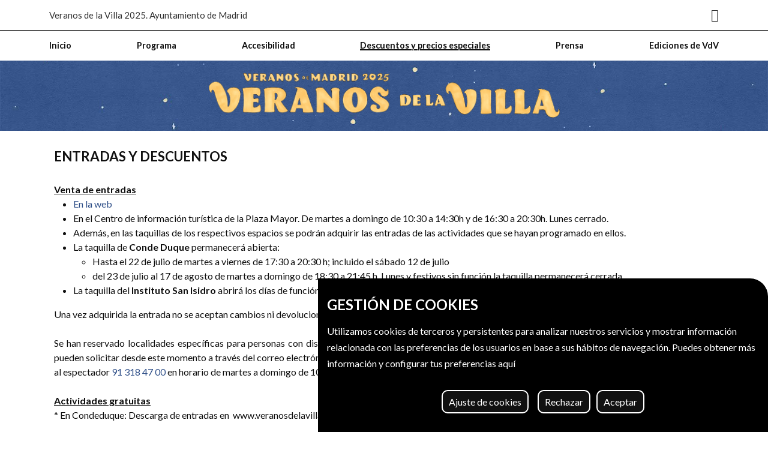

--- FILE ---
content_type: text/html; charset=UTF-8
request_url: https://estaticos.veranosdelavilla.com/es/pagina/entradas-y-descuentos
body_size: 9729
content:
<!DOCTYPE html>

		


	<html lang="es">
		<head>
			<meta charset="UTF-8">
			<meta name="viewport" content="width=device-width, height=device-height, initial-scale=1.0, viewport-fit=cover">
			<link rel="canonical" href="https://www.veranosdelavilla.com/es/pagina/entradas-y-descuentos" />
			<meta name="author" content="Madrid Destino Cultura Turismo y Negocio">
			<meta name="description" content="Programa de Veranos de la Villa 2025. Ayuntamiento de Madrid">
			<title>
				Entradas y descuentos | Veranos de la Villa 2025. Ayuntamiento de Madrid
 
			</title>
			<script type="application/ld+json">
				{
					"@context" : "https://schema.org",
					"@type" : "WebSite",
					"name" : "Programación de Veranos de la Villa. Ayuntamiento de Madrid",
					"url" : "https://www.veranosdelavilla.com/"
				}
			</script>
			<link rel="icon" href="https://www.veranosdelavilla.com/favicon.ico?v=1.33">
			<link rel="icon" href="https://www.veranosdelavilla.com/favicon-32x32.jpg" sizes="32x32" type="image/x-icon"/>

							<meta property="og:type" content="article" />
<meta property="og:title" content="Veranos de la Villa 2025" />
<meta property="og:type" content="website">
<meta property="og:description" content="Programa de Veranos de la Villa 2025. Ayuntamiento de Madrid" />
<meta property="og:image" content="https://www.veranosdelavilla.com/images/social/1200x630.jpg" />
<meta property="og:url" content="https://www.veranosdelavilla.com" />
<meta property="og:site_name" content="Veranos de la Villa 2025" />

<!-- Twitter Card data -->
<meta name="twitter:card" content="summary" />
<meta name="twitter:site" content="@Madrid_Cultura" />
<meta name="twitter:title" content="Veranos de la Villa 2025" />
<meta name="twitter:description" content="Programa de Veranos de la Villa 2025. Ayuntamiento de Madrid" />
<meta name="twitter:creator" content="@Madrid_Cultura" />
<meta property="twitter:image" content="https://www.veranosdelavilla.com/images/social/1200x630.jpg" />

<!-- Apple touch icon -->
<link rel="apple-touch-icon" sizes="57x57" href="https://www.veranosdelavilla.com/images/touch/apple-icon-57x57.png">
<link rel="apple-touch-icon" sizes="72x72" href="https://www.veranosdelavilla.com/images/touch/apple-icon-72x72.png">
<link rel="apple-touch-icon" sizes="76x76" href="https://www.veranosdelavilla.com/images/touch/apple-icon-76x76.png">
<link rel="apple-touch-icon" sizes="114x114" href="https://www.veranosdelavilla.com/images/touch/apple-icon-114x114.png">
<link rel="apple-touch-icon" sizes="120x120" href="https://www.veranosdelavilla.com/images/touch/apple-icon-120x120.png">
<link rel="apple-touch-icon" sizes="144x144" href="https://www.veranosdelavilla.com/images/touch/apple-icon-144x144.png">
<link rel="apple-touch-icon" sizes="152x152" href="https://www.veranosdelavilla.com/images/touch/apple-icon-152x152.png">
<link rel="apple-touch-icon" sizes="180x180" href="https://www.veranosdelavilla.com/images/touch/apple-icon-180x180.png">

<!-- Splashscreens -->
<link href="https://www.veranosdelavilla.com/images/splashscreens/iphone5_splash.png"     media="(device-width: 320px)  and (device-height: 568px)  and (-webkit-device-pixel-ratio: 2)" rel="apple-touch-startup-image" />
<link href="https://www.veranosdelavilla.com/images/splashscreens/iphone6_splash.png"     media="(device-width: 375px)  and (device-height: 667px)  and (-webkit-device-pixel-ratio: 2)" rel="apple-touch-startup-image" />
<link href="https://www.veranosdelavilla.com/images/splashscreens/iphoneplus_splash.png"  media="(device-width: 621px)  and (device-height: 1104px) and (-webkit-device-pixel-ratio: 3)" rel="apple-touch-startup-image" />
<link href="https://www.veranosdelavilla.com/images/splashscreens/iphonex_splash.png"     media="(device-width: 375px)  and (device-height: 812px)  and (-webkit-device-pixel-ratio: 3)" rel="apple-touch-startup-image" />
<link href="https://www.veranosdelavilla.com/images/splashscreens/iphonexr_splash.png"    media="(device-width: 414px)  and (device-height: 896px)  and (-webkit-device-pixel-ratio: 2)" rel="apple-touch-startup-image" />
<link href="https://www.veranosdelavilla.com/images/splashscreens/iphonexsmax_splash.png" media="(device-width: 414px)  and (device-height: 896px)  and (-webkit-device-pixel-ratio: 3)" rel="apple-touch-startup-image" />
<link href="https://www.veranosdelavilla.com/images/splashscreens/ipad_splash.png"        media="(device-width: 768px)  and (device-height: 1024px) and (-webkit-device-pixel-ratio: 2)" rel="apple-touch-startup-image" />
<link href="https://www.veranosdelavilla.com/images/splashscreens/ipadpro1_splash.png"    media="(device-width: 834px)  and (device-height: 1112px) and (-webkit-device-pixel-ratio: 2)" rel="apple-touch-startup-image" />
<link href="https://www.veranosdelavilla.com/images/splashscreens/ipadpro3_splash.png"    media="(device-width: 834px)  and (device-height: 1194px) and (-webkit-device-pixel-ratio: 2)" rel="apple-touch-startup-image" />
<link href="https://www.veranosdelavilla.com/images/splashscreens/ipadpro2_splash.png"    media="(device-width: 1024px) and (device-height: 1366px) and (-webkit-device-pixel-ratio: 2)" rel="apple-touch-startup-image" />
				
							<!-- Estilos -->

<link href="https://www.veranosdelavilla.com/lib/bootstrap-5.3.5-dist/css/bootstrap.min.css" rel="stylesheet">
<link href="https://www.veranosdelavilla.com/lib/back-to-top/css/backtop.css" rel="stylesheet"/>
<link href="https://www.veranosdelavilla.com/lib/icomoon/madrid.css?v=1.33" rel="stylesheet">
<link href="https://www.veranosdelavilla.com/lib/fontawesome-6.2-web/css/all.min.css" rel="stylesheet" />
<link href="https://www.veranosdelavilla.com/lib/slick/slick-theme.css" rel="stylesheet" />
<link href="https://www.veranosdelavilla.com/lib/slick/slick.css" rel="stylesheet" />
<link href="https://www.veranosdelavilla.com/lib/linearicons/wf/style.css?v=1.33" rel="stylesheet" />
<link rel="stylesheet" href="https://use.typekit.net/bob5qrg.css">
<link href="https://www.veranosdelavilla.com/css/veranos25.css?v=1.33" rel="stylesheet" />
<link href="https://www.veranosdelavilla.com/css/estilosckeditor.css?v=1.33" rel="stylesheet" />										

<script src="https://www.veranosdelavilla.com/js/jquery-3.5.1.min.js"></script>
<script src="https://www.veranosdelavilla.com/js/jquery-ui.min.js"></script>

<script src="https://www.veranosdelavilla.com/js/jquery.cookie.min.js"></script>
<script src="https://www.veranosdelavilla.com/lib/back-to-top/js/modernizr.js"></script>
<script src="https://www.veranosdelavilla.com/js/site/imagesloaded.pkgd.min.js"  type="text/javascript"></script>
<script src="https://www.veranosdelavilla.com/js/site/classie.js"></script>
<script src="https://www.veranosdelavilla.com/js/site/macy.js"></script>
<script type="text/javascript" src="https://www.veranosdelavilla.com/lib/slick/slick.min.js"></script>
<script src="https://www.veranosdelavilla.com/js/site/datepicker-es.js?v=1.33"></script>
<script src="https://www.veranosdelavilla.com/js/site/calendario.js?v=1.33"></script>
<script src="https://www.veranosdelavilla.com/js/site/main.js?v=1.33"></script>




						<!-- Google Tag Manager -->
			<script type="text/plain" data-consent="google-tag-manager">
				CookieConsent.wrapper('wrapped', function() {
										       
										        (function (w, d, s, l, i) {
										      w[l] = w[l] || []; w[l].push({
										        'gtm.start':
										          new Date().getTime(), event: 'gtm.js'
										      }); var f = d.getElementsByTagName(s)[0],
										        j = d.createElement(s), dl = l != 'dataLayer' ? '&l=' + l : ''; j.async = true; j.src =
										          'https://www.googletagmanager.com/gtm.js?id=' + i + dl; f.parentNode.insertBefore(j, f);
										    })(window, document, 'script', 'dataLayer', 'GTM-T3PNT3');
											 
											 });
			</script>
			<!-- End Google Tag Manager -->
		</head>

		<body class="campana">


			<header>

				<!-- Google Tag Manager (noscript) -->
				<noscript>
					<iframe src="https://www.googletagmanager.com/ns.html?id=GTM-T3PNT3" height="0" width="0" style="display:none;visibility:hidden" title="TGM"></iframe>
					<div class="noscript-warning text-white bg-danger text-center p-2">
						Javascript esta deshabilitado en tu navegador. Algunos elementos de la web no funcionarán
																	correctamente.
					</div>
				</noscript>

				<!--Saltar contenido-->
				<div id="skip-link">
					<a href="#rc-contenido" class="element-invisible element-focusable">
						Pasar al contenido principal
					</a>
				</div>
								<div class="header">
	<div id="cabecera-ayto">
		<div class="container cabecera_madrid d-flex justify-content-center justify-content-md-between align-items-center">
			<a href="/es" class="titulositio  d-none d-md-block" accesskey="0" title="Ir al inicio">Veranos de la Villa 2025. Ayuntamiento de Madrid</a>
			<a aria-label="Madrid" href="https://www.madrid.es" target="_blank" title="Web del Ayuntamiento de Madrid" class="logomadrid" data-toggle="tooltip" data-placement="left">
				<span class="icon-madrid-ayto menu-admin-icon" aria-hidden="true"></span>
			</a>
		</div>
	</div>
</div>

				<div class="bg--navigation">
	<div class="container--search">
		<div class="close">
			<a href="#" class="js--close-search">
				<span>Cerrar</span>
			</a>
		</div>
		<div class="inner">
			<div class="form">
				<form action="/es/buscar" role="search">
					<div class="field">
						<label for="busqueda" class="sr-only">Buscador por texto libre</label>
						<input title="Búsqueda" id="busqueda" name="q" type="text" placeholder="Escribe aquí tu búsqueda" data-np-intersection-state="visible">
						<div class="container--submit">
							<button class='btn' type="submit">
								<span class='sr-only'>Buscar</span>
							</button>
						</div>
					</div>
				</form>
				
			</div>
		</div>
	</div>
</div>


<div class="menuhidden d-none"></div>

<div class="menuprincipal  " id="mainmenu">

	
<div id="menu01" class=" ">
	<div class="menuprincipal container">
		<nav class="navbar navbar-expand-xl py-1">

			<button class="navbar-toggler botonmenu collapsed" type="button" data-bs-toggle="collapse" data-bs-target="#navbarScroll" aria-controls="navbarScroll" aria-expanded="false" aria-label="Toggle navigation">
				<div class="icon-menu" aria-hidden="true" focusable="false">
					<span class="icon-bar top-bar"></span>
					<span class="icon-bar middle-bar"></span>
					<span class="icon-bar bottom-bar"></span>
					<span class="sr-only">Toggle navigation</span>
				</div>
				<span class="label-menu">Menú
				</span>
			</button>


			<div class="collapse navbar-collapse offcanvas-custom gap-4" id="navbarScroll">
				<div class="logo-banner menu">
					<a href="/" title="Volver a inicio" class="d-none d-lg-block">
						<img src="https://www.veranosdelavilla.com/images/vv25.png" alt="Veranos de la Villa 2025" class="logo_menu"/>
					</a>
				</div>
				<div class="bloque-menu-buscar w-100 d-flex flex-column flex-xl-row align-items-end justify-content-between gap-2">
					<button class="navbar-toggler botonmenu collapsed" type="button" data-bs-toggle="collapse" data-bs-target="#navbarScroll" aria-controls="navbarScroll" aria-expanded="false" aria-label="Toggle navigation">
						<div class="icon-menu" aria-hidden="true" focusable="false">
							<span class="icon-bar top-bar"></span>
							<span class="icon-bar middle-bar"></span>
							<span class="icon-bar bottom-bar"></span>
							<span class="sr-only">Toggle navigation</span>
						</div>
						<span class="label-menu">Menú
						</span>
					</button>
					<!--Buscador Responive-->
					<div class="form buscador_responsive d-block d-xl-none">
						<ul class="navbar-nav d-flex flex-row justify-content-end" aria-label="Redes sociales">
						<form action="/es/buscar" role="search" class="w-100 ">
							<div class="field">
							<label for="busqueda_r" class="sr-only">Buscador por texto libre</label>
							<input title="Búsqueda" id="busqueda_r" name="q" type="text" placeholder="Escribe aquí tu búsqueda" data-np-intersection-state="visible">
							<div class="container--submit">
								<button class='btn' type="submit">
            					<span class='sr-only'>Buscar</span>
          					</button>
							</div>
							</div>
						</form>
						
					</div>
					<div class="w-100 d-block d-xl-none">
						 



                                                
        
    


                                		  <p class="downloadpdf">
        <a href="https://www.veranosdelavilla.com/uploads/media/qr/documento/web-programa-general-veranos-de-la-villa-2025-686674875bd8e588884937.pdf" target="_blank" title="Descargar archivo" class="downloadpdf btn btn-sm mx-3 entradas-btn rounded-2" download="Veranos de la Villa 2025"
		  	data-bs-toggle="tooltip" data-bs-custom-class="custom-tooltip2"  data-bs-placement="left" data-bs-html="true" data-bs-original-title="Descargar archivo" 
		  >
					<i class="fa-solid fa-file-pdf fa-xl"></i> 
                PDF del Programa
                                    <span class="size">(9.98 MB)</span>
                          
        </a>
		  </p>
    

						 </div>
					<!-- Menu principal -->
					<ul class="navbar-nav mx-0 gap-4 w-100 d-flex justify-content-between">

																															






                            
                
   
                    		
                                                                    
    	  
            

    <li class="nav-item ">
        <a href="/" class="nav-link" >
		  
          <span>Inicio</span>
        </a>
    </li>

    
                                        
                
   
                    		
                                                                    
    	  
            

    <li class="nav-item ">
        <a href="/es/programa" class="nav-link" >
		  
          <span>Programa</span>
        </a>
    </li>

    
                                        
                
   
                                
    	  
            

    <li class="nav-item ">
        <a href="/es/pagina/accesibilidad" class="nav-link" >
		  
          <span>Accesibilidad</span>
        </a>
    </li>

    
                                        
                
   
                                
    	  
            

    <li class="nav-item  active ">
        <a href="/es/pagina/entradas-y-descuentos" class="nav-link" >
		  
          <span>Descuentos y precios especiales</span>
        </a>
    </li>

    
                                        
                
   
                    		
                                                                    
    	  
            

    <li class="nav-item ">
        <a href="/es/prensa" class="nav-link" >
		  
          <span>Prensa</span>
        </a>
    </li>

    
                                        
                
   
                                
    	  
            

    <li class="nav-item ">
        <a href="/es/editorial/ediciones-anteriores" class="nav-link" >
		  
          <span>Ediciones de VdV</span>
        </a>
    </li>

    
            
						 

					</ul>
					
				</div>

								 

				
			</nav>
		</div>
	</div>
</div>


				
								


													<!-- Banner + menu -->
				
					<div class="logo-banner-main d-flex justify-content-center align-items-center">			
						<a href="/es" accesskey="0" title="Ir al inicio">
						<img src="https://www.veranosdelavilla.com/images/banner/horizontal_vv25.png" alt="Veranos de la Villa 2025" class="banner-horizontal" />
						</a>
					</div>
					
					<!-- FIN Banner + menu -->
									
			


			</header>
				

			<main>
																				
				
			
				
<div id="pagina" class="main pt-4 pb-4">
    <div class="container body contenido-pagina">
        <article>

            <div class="row">
                
                <div class="col-12 text-adaptive">
                                        <h1 id="rc-contenido" class="pb-4">
						<span>Entradas y descuentos
                        </span>
                    </h1>
                    <div class="descripcion mx-2">
                        <p class="junto"><u><strong>Venta de entradas</strong></u></p>

<ul>
	<li><a href="https://tienda.madrid-destino.com/es/actividades-culturales/" target="_blank">En la web</a></li>
	<li style="text-align:justify">En el Centro de informaci&oacute;n tur&iacute;stica de la Plaza Mayor. De martes a domingo de 10:30 a 14:30h y de 16:30 a 20:30h. Lunes cerrado.</li>
	<li style="text-align:justify">Adem&aacute;s, en las taquillas de&nbsp;los respectivos espacios se podr&aacute;n adquirir las entradas de las actividades que se hayan programado en ellos.</li>
	<li style="text-align:justify">La taquilla de <strong>Conde Duque</strong> permanecer&aacute; abierta:
	<ul>
		<li style="text-align:justify">Hasta el 22 de julio&nbsp;de martes a viernes de 17:30 a 20:30 h; incluido el s&aacute;bado 12 de julio</li>
		<li style="text-align:justify">del 23&nbsp;de julio al 17 de agosto de martes a domingo de&nbsp;18:30 a 21:45 h.&nbsp;Lunes&nbsp;y festivos sin funci&oacute;n la taquilla permanecer&aacute; cerrada.</li>
	</ul>
	</li>
	<li style="text-align:justify">La taquilla del <strong>Instituto San Isidro</strong> abrir&aacute; los d&iacute;as de funci&oacute;n de&nbsp;19&nbsp;a 21:30h.&nbsp;</li>
</ul>

<p class="junto" style="text-align:justify">Una vez adquirida la entrada no se aceptan cambios ni devoluciones excepto en el caso de suspensi&oacute;n del espect&aacute;culo programado.</p>

<p class="junto" style="text-align:justify">&nbsp;</p>

<p class="junto" style="text-align:justify">Se han reservado localidades espec&iacute;ficas para personas con discapacidad que aseguran el mejor acceso y ubicaci&oacute;n seg&uacute;n sus necesidades de apoyo. Estas se pueden solicitar desde este momento a trav&eacute;s del correo electr&oacute;nico&nbsp;<a href="/cdn-cgi/l/email-protection#a7c6c4c4c2d4cec5cecbcec3c6c3e7cac6c3d5cec38ac3c2d4d3cec9c889c4c8ca"><span class="__cf_email__" data-cfemail="4d2c2e2e283e242f242124292c290d202c293f24296029283e39242322632e2220">[email&#160;protected]</span></a>, en las taquillas f&iacute;sicas o llamando al tel&eacute;fono de atenci&oacute;n al espectador <a href="tel:91 318 47 00">91 318 47 00</a> en horario de martes a domingo de 10:30 a 14:30 h y de 16:30 a 20:30 h.</p>

<p class="junto" style="text-align:justify">&nbsp;</p>

<p class="junto" style="text-align:justify"><u><strong>Actividades gratuitas</strong></u></p>

<p>* En Condeduque: Descarga de entradas en&nbsp; www.veranosdelavilla.com o recogida previa en el Centro de informaci&oacute;n tur&iacute;stica de la Plaza Mayor.</p>

<p>* En otros espacios: M&aacute;s informaci&oacute;n en las webs de los respectivos espacios.</p>

<p class="junto" style="text-align:justify">&nbsp;</p>

<p class="junto" style="text-align:justify"><strong><u>Descuentos generales y precios especiales</u></strong></p>

<p class="junto" style="text-align:justify">&nbsp;</p>

<p class="junto" style="text-align:justify"><strong>25 %</strong> Jubilados y Mayores de 65</p>

<p class="junto" style="text-align:justify"><strong>25 %</strong> Menores de 14 a&ntilde;os</p>

<p class="junto" style="text-align:justify"><strong>1 &euro; </strong>Ni&ntilde;os de hasta 2 a&ntilde;os</p>

<p class="junto" style="text-align:justify"><strong>20 % </strong>Personas con discapacidad, en silla de ruedas y acompa&ntilde;ante</p>

<p class="junto" style="text-align:justify"><strong>20 %</strong> Desempleados</p>

<p class="junto" style="text-align:justify"><strong>5 &euro; menos&nbsp;</strong>por entrada para Integrantes de las asociaciones profesionales de artes esc&eacute;nicas y estudiantes de arte dram&aacute;tico y otras disciplinas art&iacute;sticas presentando acreditaci&oacute;n.&nbsp;<strong><span style="color:#c80a70">Estas entradas se adquieren &uacute;nicamente en las taquillas del espacio que celebra el espect&aacute;culo, porque es necesario presentar la documentaci&oacute;n que acredita la pertenencia a dichas asociaciones.</span></strong></p>

<p class="junto" style="text-align:justify">&nbsp;</p>

<p class="junto" style="text-align:justify"><strong><u>Entrada gratuita</u></strong></p>

<p class="junto" style="text-align:justify">J&oacute;venes entre 16 y 26 a&ntilde;os inscritos en el <a href="https://www.madrid-destino.com/cultura/jobo" target="_blank">JOBO</a></p>

<p class="junto" style="text-align:justify">&nbsp;</p>

<p class="junto" style="text-align:justify">Estos descuentos no son acumulables</p>

<p class="junto" style="text-align:justify">&nbsp;</p>

<p class="junto" style="text-align:justify">&nbsp;</p>
                    </div>
                                    </div>
            </div>
        </article>
    </div>

    
</div>


				
			</main>

			<footer id="footer">
					<div class="previofooter container-full py-4">

	<div class="row w-100">


		<div class="col-xs-12 col-sm-6 col-lg-4">
			<div class="mb-3 text-adaptive f-18 semibold title barricada">OTROS ENLACES</div>
			<div class="mb-2 text-adaptive f-16">
				<ul class="agrupaciones">
					






                            
                
   
                    		
                                                                    
    	  
            

    <li class="nav-item ">
        <a href="/feed" class="nav-link" >
		  
          <span>Feed / RSS</span>
        </a>
    </li>

    
                                        
                
   
                    		
                                                                    
    	  
            

    <li class="nav-item ">
        <a href="/es/mapa" class="nav-link" >
		  
          <span>Mapa</span>
        </a>
    </li>

    
                                        
                
   
                    		
                                                                    
    	  
            

    <li class="nav-item ">
        <a href="/programacion-en-los-distritos" class="nav-link" >
		  
          <span>Programación en los distritos</span>
        </a>
    </li>

    
            
				</ul>
			</div>
		</div>
		<div class="col-xs-12 col-sm-6 col-lg-4">
			<div class="mb-3 text-adaptive f-18 semibold title barricada">ACCESIBILIDAD</div>
			<div class="mb-2 text-adaptive f-16">
				<ul class="agrupaciones">
							<li>
		<a href="/es/categoria/audiodescripcion">  <span class="icon-audiodescripcion ico-accesible"></span> <span>Audiodescripción</span></a>
	</li>
			<li>
		<a href="/es/categoria/bucle-magnetico">  <span class="icon-buclemagnetico ico-accesible"></span> <span>Bucle magnético</span></a>
	</li>
			<li>
		<a href="/es/categoria/movilidad-reducida">  <span class="icon-silladeruedas ico-accesible"></span> <span>Movilidad reducida</span></a>
	</li>
			<li>
		<a href="/es/categoria/sonido-amplificado">  <span class="icon-sonidoamplificado ico-accesible"></span> <span>Sonido amplificado</span></a>
	</li>
			<li>
		<a href="/es/categoria/subtitulado">  <span class="icon-sobretitulado  ico-accesible"></span> <span>Subtitulado</span></a>
	</li>
			<li>
		<a href="/es/categoria/subtitulado-interlinguistico-1">  <span class="icon-idiomas ico-accesible"></span> <span>Subtitulado interlingüístico</span></a>
	</li>
	

				</ul>
			</div>
		</div>
		<div class="col-xs-12 col-sm-6 col-lg-4">
			<div class="mb-3 text-adaptive f-18 semibold title barricada">ESPACIOS</div>
			<div class="mb-2 text-adaptive f-16">
				<ul class="agrupaciones">
							<li>
		<a href="/es/categoria/matadero-madrid">   <span>Matadero Madrid</span></a>
	</li>
			<li>
		<a href="/es/categoria/centro-cultural-paco-de-lucia">   <span>Centro Cultural Paco de Lucía</span></a>
	</li>
			<li>
		<a href="/es/categoria/conde-duque">   <span>Conde Duque</span></a>
	</li>
			<li>
		<a href="/es/categoria/espacios-y-centros-municipales">   <span>Espacios y centros municipales</span></a>
	</li>
			<li>
		<a href="/es/categoria/instituto-san-isidro">   <span>Instituto San Isidro</span></a>
	</li>
			<li>
		<a href="/es/categoria/parque-de-berlin">   <span>Parque de Berlín</span></a>
	</li>
			<li>
		<a href="/es/categoria/parque-de-el-retiro-plaza-galicia">   <span>Parque de El Retiro. Plaza Galicia</span></a>
	</li>
			<li>
		<a href="/es/categoria/parque-de-la-bombilla">   <span>Parque de la Bombilla</span></a>
	</li>
			<li>
		<a href="/es/categoria/parque-de-la-vaguada">   <span>Parque de la Vaguada</span></a>
	</li>
			<li>
		<a href="/es/categoria/parque-paraiso">   <span>Parque Paraíso</span></a>
	</li>
			<li>
		<a href="/es/categoria/parque-pinar-del-rey">   <span>Parque Pinar del Rey</span></a>
	</li>
			<li>
		<a href="/es/categoria/plaza-de-la-junta-de-usera">   <span>Plaza de la Junta de Usera</span></a>
	</li>
			<li>
		<a href="/es/categoria/plaza-de-oriente">   <span>Plaza de Oriente</span></a>
	</li>
			<li>
		<a href="/es/categoria/plaza-del-padre-llanos">   <span>Plaza del Padre Llanos</span></a>
	</li>
			<li>
		<a href="/es/categoria/puente-del-rey">   <span>Puente del Rey</span></a>
	</li>
			<li>
		<a href="/es/categoria/serreria-belga">   <span>Serrería Belga</span></a>
	</li>
	
				</ul>
			</div>
		</div>

	</div>
	</div>
</div>
 <div class="container-full cambios-rrss">

	
		
			

		
		<div class="cambios">
		<p class="sujeta-cambios">*Programación sujeta a cambios</p>
		</div>
		<aside class="redes cambios ">
							
			
						<ul class="siguenos list-inline d-flex align-items-center justify-content-center gap-3 my-0">
																																							<li>
									<a href="https://twitter.com/VeranosVilla" target="_blank" title="X" aria-label="X">
										<i class="fab fa-x-twitter" aria-hidden="true"></i>
										<span class="sr-only">X (Twitter)</span>
									</a>
								</li>
																																														<li>
									<a href="https://www.instagram.com/veranosdelavilla_madrid" target="_blank" title="Instagram" aria-label="Instagram">
										<i class="fab fa-instagram" aria-hidden="true"></i>
										<span class="sr-only">Instagram</span>
									</a>
								</li>
																																														<li>
									<a href="https://www.facebook.com/madridcultura" target="_blank" title="Facebook" aria-label="Facebook">
										<i class="fab fa-facebook" aria-hidden="true"></i>
										<span class="sr-only">Facebook</span>
									</a>
								</li>
							
													</ul>
					
				
			
		</aside>
		

</div>
<div class="footer px-3 py-3 d-flex flex-column justify-content-center">
	<div class="container">
		<div class="d-flex flex-column flex-lg-row justify-content-between align-items-center">
			<div class="md">
				&copy;
				<a href="http://www.madrid-destino.com" target="_blank" title="ir a Madrid Destino">
					MADRID DESTINO CULTURA TURISMO Y NEGOCIO, S.A.
					2026</a>.
				Algunos derechos reservados
			</div>
			<nav aria-label="Pie">
				<ul class="nav d-flex justify-content-center justify-content-md-end">
					






                            
                
   
                                
    	  
            

    <li class="nav-item ">
        <a href="/es/pagina/aviso-legal" class="nav-link" >
		  
          <span>Aviso legal</span>
        </a>
    </li>

    
                                        
                
   
                                
    	  
            

    <li class="nav-item ">
        <a href="/es/pagina/accesibilidad-web" class="nav-link" >
		  
          <span>Accesibilidad web</span>
        </a>
    </li>

    
                                        
                
   
                                
    	  
            

    <li class="nav-item ">
        <a href="/es/pagina/politica-de-cookies" class="nav-link" >
		  
          <span>Política de cookies</span>
        </a>
    </li>

    
            
					<li class="nav-item ccb__edit">
						<a href="#" class="nav-link">Configurar cookies</a>
					</li>
				</ul>
			</nav>
		</div>
	</div>
</div>

				<!--FIN FOOTER -->
				<script data-cfasync="false" src="/cdn-cgi/scripts/5c5dd728/cloudflare-static/email-decode.min.js"></script><script src="https://www.veranosdelavilla.com/js/cookieconsent/cookieconsent.js?v=1.3"></script>
<script>
  window.CookieConsent.init({
    // How long to wait until bar or initial modal comes up.
    UITimeout: 1000,
    // Show 'bar' or 'modal' initial layout
    mode: 'bar',
    // Show the 'reject all cookies' button. It's false by default.
    showRejectAllButton: true,
    // Look and feel.
    theme: {
      barColor: '#000',
      barTextColor: '##fff',
      barMainButtonColor: '#000',
      barMainButtonTextColor: '#fff',
      modalMainButtonColor: '#000',
      modalMainButtonTextColor: '#FFF',
      focusColor: 'rgb(853 238 52 / 75%)'
    },
     

    // Optionally, you have the chance to fully override the CSS as per your requirements. This options gives you full freedom but you'll have to declare CSS for the UI elements. The resulted style will be injected in the document head.
    
    language: {
      // Current language.
      current:'es',
      locale: {
        en: {
          barMainText: '<h1 class="mb-3">Cookie settings</h1><p>We use third-party and persistent cookies to analyse our services and display information related to users preferences based on their browsing habits and provide a better user experience.</p>',
          closeAriaLabel: 'close',
          barLinkSetting: 'Cookie Settings',
          barBtnAcceptAll: 'Accept all cookies',
          modalMainTitle: 'Cookie settings',
          barBtnRejectAll: 'Reject all',
          modalBtnRejectAll: 'Reject all',
          // You can insert <a> tags within this prop to render links
          modalMainText: 'Cookies are small pieces of data sent from a website and stored on the user\'s computer by the user\'s web browser while the user is browsing. Your browser stores each message in a small file, called cookie. When you request another page from the server, your browser sends the cookie back to the server. Cookies were designed to be a reliable mechanism for websites to remember information or to record the user\'s browsing activity.',
          modalBtnSave: 'Save current settings',
          modalBtnAcceptAll: 'Accept all cookies and close',
          modalAffectedSolutions: 'Affected solutions:',
          learnMore: 'Learn More',
          on: 'On',
          off: 'Off',
          enabled: 'is enabled.',
          disabled: 'is disabled.',
          checked: 'checked',
          unchecked: 'unchecked',
        },
        es:{
          closeAriaLabel: 'Cerrar',
          barMainText: '<h1 class="mb-3">Gestión de cookies</h1><p>Utilizamos cookies de terceros y persistentes para analizar nuestros servicios y mostrar información relacionada con las preferencias de los usuarios en base a sus hábitos de navegación.</p>',
          barLinkSetting: 'Ajuste de cookies',
          barBtnAcceptAll: 'Aceptar',
          modalBtnRejectAll: 'Rechazar las no necesarias',
		    barBtnRejectAll: 'Rechazar',
          modalMainTitle: 'Ajuste de cookies',
          modalMainText: 'Las cookies son pequeños elementos de una web que se almacena en el ordenador, móvil o tablet del usuario mientras está navegando. Nuestras cookies no guardan datos de carácter personal y se utilizan para mejorar y optimizar su visita.',
          modalBtnSave: 'Guardar ajustes',
          modalBtnAcceptAll: 'Aceptar todas y cerrar',
          modalAffectedSolutions: 'Elementos afectados:',
          learnMore: 'Saber más',
          on: 'On',
          off: 'Off',
          enabled: 'is enabled.',
          disabled: 'is disabled.',
          checked: 'checked',
          unchecked: 'unchecked',
        }
      }
    },
    // List all the categories you want to display.
    categories: {
      // Unique name
      // This probably will be the default category
      necessary: {
        // The cookies here are necessary and category cant be turned off.
        // Wanted config value  will be ignored.
        needed: true,
        // The cookies in this category will be let trough.
        // This probably should be false if not necessary category
        wanted: true,
        // If the checkbox is on or off at first run.
        checked: true,
        // Language settings for categories
        language: {
        
          locale: {
           
            es: {
              name: 'Las estrictamente necesiarias',
              description: 'Cookies propias de sesión como la aceptación de cookies',
            },
            en: {
              name: 'Strictly Necessary Cookies',
              description: 'Cookies propias de sesión como la aceptación de cookies',
            }
          }
        }
      },
		analitica: {
              needed: false,
              wanted: false,
              checked: false,
              language: {
                locale: {
                 
                  es: {
                    name: 'Cookies de analítica',
                    description: 'Cookies de análisis',
                  },
                  en: {
                    name: 'Analytics cookies',
                    description: 'Cookies de análisis',
                  }

                }
              }
            }
          
    },
    // List actual services here
    services: {
      // Unique name
      analytics: {
        // Existing category Unique name
        // This example shows how to block Google Analytics
        category: 'analitica',
        // Type of blocking to apply here.
        // This depends on the type of script we are trying to block
        // Can be: dynamic-script, script-tag, wrapped, localcookie
        type: 'dynamic-script',
        // Only needed if "type: dynamic-script"
        // The filter will look for this keyword in inserted scipt tags
        // and block if match found
       
        search: 'analytics',
        // List of known cookie names or regular expressions matching
        //  cookie names placed by this service.
        // These will be removed from current domain and .domain.
        cookies: [
          {
            // Known cookie name.
            name: '_gid',
            // Expected cookie domain.
            domain: `.${window.location.hostname}`
          },
          {
            // Regex matching cookie name.
            name: /^_ga/,
            domain: `.${window.location.hostname}`
          }
        ],
        language: {
          locale: {
            en: {
              name: 'Google Analytics'
            },
            es: {
              name: 'Google Analytics'
            }
          }
        }
      }
    },
    //List consent properties according to Google Consent Mode v2, and their respecting controlling categories listed above.
    consentModeControls: {
      ad_storage: 'necessary',
      ad_user_data: 'necessary',
      ad_personalization: 'necessary',
      analytics_storage: 'necessary'
    },
    // whether consent mode updates will be handled by gtag or via custom GTM template. The value by default is null. Can have 'gtag' or 'gtm-template' values.
    consentModeHandler: 'gtm-template'
  });


     $(function() {
       $(".cc-text").append(' <a href="/es/pagina/politica-de-cookies" target="_blank"> Puedes obtener más información y configurar tus preferencias aquí</a>');
       
    });
      </script>
									
<script src="https://www.veranosdelavilla.com/lib/bootstrap-5.3.5-dist/js/bootstrap.bundle.min.js"></script>
<script src="https://www.veranosdelavilla.com/lib/back-to-top/js/modernizr.js"></script>
<script src="https://www.veranosdelavilla.com/lib/back-to-top/js/main.js"></script>
<script src="https://www.veranosdelavilla.com/js/site/menu.js?v=1.33"></script>
<script src="https://www.veranosdelavilla.com/js/site/intersection-observer.js"></script>
      <script type="text/javascript">
        function fadeIn(obj) {
          $(obj).fadeIn(400);
        }
            document.addEventListener("DOMContentLoaded", function() {
              var lazyImages = [].slice.call(document.querySelectorAll("img.lazy"));
            
              if ("IntersectionObserver" in window) {
                let lazyImageObserver = new IntersectionObserver(function(entries, observer) {
                  entries.forEach(function(entry) {
                    if (entry.isIntersecting) {
                      let lazyImage = entry.target;
                      $(lazyImage).hide();
                     
                      lazyImage.src = lazyImage.dataset.src;
                     // lazyImage.srcset = lazyImage.dataset.srcset;
                      $(lazyImage).on('load', fadeIn(lazyImage));
                      lazyImage.classList.remove("lazy");
                      lazyImageObserver.unobserve(lazyImage);
                    }
                  });
                });
            
                lazyImages.forEach(function(lazyImage) {
                  lazyImageObserver.observe(lazyImage);
                });
              } else {
                // Possibly fall back to a more compatible method here
              }
            });
</script>


<script>
  document.addEventListener('DOMContentLoaded', function () {
    const tooltipTriggerList = [].slice.call(document.querySelectorAll('[data-bs-toggle="tooltip"]'))
    tooltipTriggerList.forEach(function (tooltipTriggerEl) {
      new bootstrap.Tooltip(tooltipTriggerEl)
    })
  });
</script>

<script src="/js/site/lazyload.min.js"></script>


								<a href="#rc-contenido" class="cd-top">Top</a>
			</footer>
			<script defer src="https://static.cloudflareinsights.com/beacon.min.js/vcd15cbe7772f49c399c6a5babf22c1241717689176015" integrity="sha512-ZpsOmlRQV6y907TI0dKBHq9Md29nnaEIPlkf84rnaERnq6zvWvPUqr2ft8M1aS28oN72PdrCzSjY4U6VaAw1EQ==" data-cf-beacon='{"version":"2024.11.0","token":"3869ae2b32774562999f111fbc509724","r":1,"server_timing":{"name":{"cfCacheStatus":true,"cfEdge":true,"cfExtPri":true,"cfL4":true,"cfOrigin":true,"cfSpeedBrain":true},"location_startswith":null}}' crossorigin="anonymous"></script>
</html>
</body></html>


--- FILE ---
content_type: text/css
request_url: https://www.veranosdelavilla.com/lib/back-to-top/css/backtop.css
body_size: 1486
content:
/*
To change this license header, choose License Headers in Project Properties.
To change this template file, choose Tools | Templates
and open the template in the editor.
*/
/* 
    Created on : 08-sep-2016, 11:01:35
    Author     : adeoro
*/

.cd-top.cd-is-visible {
    visibility: visible;
    opacity: 1;
    z-index: 20;

    
}
.cd-top.cd-is-visible, .cd-top.cd-fade-out, .no-touch .cd-top:hover {
    -webkit-transition: opacity .3s 0s, visibility 0s 0s;
    -moz-transition: opacity .3s 0s, visibility 0s 0s;
    transition: opacity .3s 0s, visibility 0s 0s;
}
@media only screen and (min-width: 1024px)
.cd-top {
    height: 60px;
    width: 60px;
    right: 30px;
    bottom: 30px;
}
@media only screen and (min-width: 768px)
.cd-top {
    right: 20px;
    bottom: 20px;
}
.cd-top {
    border-radius: 50%;
    display: inline-block;
    height: 40px;
    width: 40px;
    position: fixed;
    bottom: 40px;
    right: 10px;
    box-shadow: 0 0 10px rgba(0, 0, 0, 0.05);
    overflow: hidden;
    text-indent: 100%;
    white-space: nowrap;
    background: rgba(0,0,0,0.8) url(../img/cd-top-arrow.svg) no-repeat center 50%;
    visibility: hidden;
    opacity: 0;
    -webkit-transition: opacity .3s 0s, visibility 0s .3s;
    -moz-transition: opacity .3s 0s, visibility 0s .3s;
    transition: opacity .3s 0s, visibility 0s .3s;
}
.cd-top:hover{background: #200500 url(../img/cd-top-arrow.svg) no-repeat center 50%; }
a {
    color: #fff;
    text-decoration: none;
    
}


--- FILE ---
content_type: text/css
request_url: https://www.veranosdelavilla.com/css/estilosckeditor.css?v=1.33
body_size: 604
content:
@import url('https://fonts.googleapis.com/css2?family=Lato:ital,wght@0,100;0,300;0,400;0,700;0,900;1,100;1,300;1,400;1,700;1,900&display=swap');

body{
	font-family: 'Lato', 'sans-serif';
	font-size: .9rem;
}

.descripcion p{font-size: 1rem; margin-bottom: 1rem;}
ul li{font-size: 1rem;}
p{font-size: 1rem}
p.modoh1{font-size: 24px; font-weight: bold;}
p.modoh2{font-size: 22px; font-weight: bold;}
p.modoh3{font-size: 20px; font-weight: bold;}
p.modoh4{font-size: 18px; font-weight: bold;}
p.normal{font-size: 1rem;font-weight: normal;}
p.junto{font-size: 1rem; font-weight: normal;margin:0!important;}


--- FILE ---
content_type: application/javascript
request_url: https://www.veranosdelavilla.com/js/site/main.js?v=1.33
body_size: 2503
content:

function cookieAviso(id_aviso) {
  
	var now = new Date();
	now.setTime(now.getTime() + 1 * 3600 * 1000); //cookie 1 hora
	//console.log(now);
	if (!$.cookie("cc_cookie_accept_aviso"+id_aviso)) {
		$.cookie("cc_cookie_accept_aviso"+id_aviso, 'false', { expires: now, path: '/' });
	 
	 
	  $('#cookies_aviso'+id_aviso).fadeIn();
 
	 }
	  if($.cookie("cc_cookie_accept_aviso"+id_aviso)=='false'){
		 $('#cookies_aviso'+id_aviso).fadeIn();
 
		 $(".boton-cookie_aviso"+id_aviso).on("click", "#aceptar_cookies_aviso"+id_aviso, function() {
		  $.cookie("cc_cookie_accept_aviso"+id_aviso, 'true', { expires:now , path: '/' });
		 
		  $('#cookies_aviso'+id_aviso).fadeOut(1000);
		  
		 });
	  }
 }


/*Vista tipo Programa */
function cookieVista(id_vista) {
  
	var now = new Date();
	now.setTime(now.getTime() + 1 * 3600 * 1000); //cookie 1 hora
	//console.log(now);
	if (!$.cookie("cc_cookie_vista")) {
		var id_vista= "viewFull";
		$.cookie("cc_cookie_vista", id_vista, { expires: now, path: '/' });
	   $('#'+id_vista).addClass("active");
		$("#grid").removeClass("viewList_ol");
		$("#grid").addClass("viewFull_ol");
	 
	 // $('#cookies_aviso'+id_vista).fadeIn();
 
	 }else{
		if(id_vista){
			$.cookie("cc_cookie_vista", id_vista, { expires: now, path: '/' });
			
		}else{
			id_vista= $.cookie('cc_cookie_vista');
		}
		
		$(".viewmodetab").removeClass("active");
		$('#'+id_vista).addClass("active");
		$("#grid").removeClass("viewFull_ol");
		$("#grid").removeClass("viewList_ol");
		$("#grid").addClass(id_vista+"_ol");
		console.log(id_vista+"****");
		if(id_vista=="viewList"){
			$grid.isotope( 'destroy' );
			console.log("No masonry");
		}else{
			
			$grid.isotope({
				layoutMode: 'fitRows',
				fitRows: {
				gutter: 35
			 },
				itemSelector: '.grid-item',
				percentPosition: true,
				
			 
			 });
		}

		
	 }

 }






/**validacion campo form busqueda */
function myfocus() {
	document.getElementById("busqueda").focus();
}

function validarCampo() {
	var campo = document.getElementById("busqueda");
	if (campo.value.length <= 3) {
		var element = document.getElementById("mensaje_validador");
		element.classList.remove("d-none");
		return false;
	} else {
		return true;
	}
}
//Error al cargar imagen madrid.es
function imgError(image) {
	image.onerror = "";
	image.src = "/images/carteles/vv25-chica.jpg";
	// set width/height
    image.width= "500";
	image.height="354";
	image.style.height = "auto";
	// or add class name
	image.className = "img-error";
	return true;
	}

--- FILE ---
content_type: application/javascript
request_url: https://www.veranosdelavilla.com/js/cookieconsent/cookieconsent.js?v=1.3
body_size: 76773
content:
/******/ (() => { // webpackBootstrap
/******/ 	"use strict";
var __webpack_exports__ = {};

;// CONCATENATED MODULE: ./node_modules/redom/dist/redom.es.js
function parseQuery (query) {
  var chunks = query.split(/([#.])/);
  var tagName = '';
  var id = '';
  var classNames = [];

  for (var i = 0; i < chunks.length; i++) {
    var chunk = chunks[i];
    if (chunk === '#') {
      id = chunks[++i];
    } else if (chunk === '.') {
      classNames.push(chunks[++i]);
    } else if (chunk.length) {
      tagName = chunk;
    }
  }

  return {
    tag: tagName || 'div',
    id: id,
    className: classNames.join(' ')
  };
}

function createElement (query, ns) {
  var ref = parseQuery(query);
  var tag = ref.tag;
  var id = ref.id;
  var className = ref.className;
  var element = ns ? document.createElementNS(ns, tag) : document.createElement(tag);

  if (id) {
    element.id = id;
  }

  if (className) {
    if (ns) {
      element.setAttribute('class', className);
    } else {
      element.className = className;
    }
  }

  return element;
}

function unmount (parent, child) {
  var parentEl = getEl(parent);
  var childEl = getEl(child);

  if (child === childEl && childEl.__redom_view) {
    // try to look up the view if not provided
    child = childEl.__redom_view;
  }

  if (childEl.parentNode) {
    doUnmount(child, childEl, parentEl);

    parentEl.removeChild(childEl);
  }

  return child;
}

function doUnmount (child, childEl, parentEl) {
  var hooks = childEl.__redom_lifecycle;

  if (hooksAreEmpty(hooks)) {
    childEl.__redom_lifecycle = {};
    return;
  }

  var traverse = parentEl;

  if (childEl.__redom_mounted) {
    trigger(childEl, 'onunmount');
  }

  while (traverse) {
    var parentHooks = traverse.__redom_lifecycle || {};

    for (var hook in hooks) {
      if (parentHooks[hook]) {
        parentHooks[hook] -= hooks[hook];
      }
    }

    if (hooksAreEmpty(parentHooks)) {
      traverse.__redom_lifecycle = null;
    }

    traverse = traverse.parentNode;
  }
}

function hooksAreEmpty (hooks) {
  if (hooks == null) {
    return true;
  }
  for (var key in hooks) {
    if (hooks[key]) {
      return false;
    }
  }
  return true;
}

/* global Node, ShadowRoot */

var hookNames = ['onmount', 'onremount', 'onunmount'];
var shadowRootAvailable = typeof window !== 'undefined' && 'ShadowRoot' in window;

function mount (parent, child, before, replace) {
  var parentEl = getEl(parent);
  var childEl = getEl(child);

  if (child === childEl && childEl.__redom_view) {
    // try to look up the view if not provided
    child = childEl.__redom_view;
  }

  if (child !== childEl) {
    childEl.__redom_view = child;
  }

  var wasMounted = childEl.__redom_mounted;
  var oldParent = childEl.parentNode;

  if (wasMounted && (oldParent !== parentEl)) {
    doUnmount(child, childEl, oldParent);
  }

  if (before != null) {
    if (replace) {
      parentEl.replaceChild(childEl, getEl(before));
    } else {
      parentEl.insertBefore(childEl, getEl(before));
    }
  } else {
    parentEl.appendChild(childEl);
  }

  doMount(child, childEl, parentEl, oldParent);

  return child;
}

function trigger (el, eventName) {
  if (eventName === 'onmount' || eventName === 'onremount') {
    el.__redom_mounted = true;
  } else if (eventName === 'onunmount') {
    el.__redom_mounted = false;
  }

  var hooks = el.__redom_lifecycle;

  if (!hooks) {
    return;
  }

  var view = el.__redom_view;
  var hookCount = 0;

  view && view[eventName] && view[eventName]();

  for (var hook in hooks) {
    if (hook) {
      hookCount++;
    }
  }

  if (hookCount) {
    var traverse = el.firstChild;

    while (traverse) {
      var next = traverse.nextSibling;

      trigger(traverse, eventName);

      traverse = next;
    }
  }
}

function doMount (child, childEl, parentEl, oldParent) {
  var hooks = childEl.__redom_lifecycle || (childEl.__redom_lifecycle = {});
  var remount = (parentEl === oldParent);
  var hooksFound = false;

  for (var i = 0, list = hookNames; i < list.length; i += 1) {
    var hookName = list[i];

    if (!remount) { // if already mounted, skip this phase
      if (child !== childEl) { // only Views can have lifecycle events
        if (hookName in child) {
          hooks[hookName] = (hooks[hookName] || 0) + 1;
        }
      }
    }
    if (hooks[hookName]) {
      hooksFound = true;
    }
  }

  if (!hooksFound) {
    childEl.__redom_lifecycle = {};
    return;
  }

  var traverse = parentEl;
  var triggered = false;

  if (remount || (traverse && traverse.__redom_mounted)) {
    trigger(childEl, remount ? 'onremount' : 'onmount');
    triggered = true;
  }

  while (traverse) {
    var parent = traverse.parentNode;
    var parentHooks = traverse.__redom_lifecycle || (traverse.__redom_lifecycle = {});

    for (var hook in hooks) {
      parentHooks[hook] = (parentHooks[hook] || 0) + hooks[hook];
    }

    if (triggered) {
      break;
    } else {
      if (traverse.nodeType === Node.DOCUMENT_NODE ||
        (shadowRootAvailable && (traverse instanceof ShadowRoot)) ||
        (parent && parent.__redom_mounted)
      ) {
        trigger(traverse, remount ? 'onremount' : 'onmount');
        triggered = true;
      }
      traverse = parent;
    }
  }
}

function setStyle (view, arg1, arg2) {
  var el = getEl(view);

  if (typeof arg1 === 'object') {
    for (var key in arg1) {
      setStyleValue(el, key, arg1[key]);
    }
  } else {
    setStyleValue(el, arg1, arg2);
  }
}

function setStyleValue (el, key, value) {
  if (value == null) {
    el.style[key] = '';
  } else {
    el.style[key] = value;
  }
}

/* global SVGElement */

var xlinkns = 'http://www.w3.org/1999/xlink';

function setAttr (view, arg1, arg2) {
  setAttrInternal(view, arg1, arg2);
}

function setAttrInternal (view, arg1, arg2, initial) {
  var el = getEl(view);

  var isObj = typeof arg1 === 'object';

  if (isObj) {
    for (var key in arg1) {
      setAttrInternal(el, key, arg1[key], initial);
    }
  } else {
    var isSVG = el instanceof SVGElement;
    var isFunc = typeof arg2 === 'function';

    if (arg1 === 'style' && typeof arg2 === 'object') {
      setStyle(el, arg2);
    } else if (isSVG && isFunc) {
      el[arg1] = arg2;
    } else if (arg1 === 'dataset') {
      setData(el, arg2);
    } else if (!isSVG && (arg1 in el || isFunc) && (arg1 !== 'list')) {
      el[arg1] = arg2;
    } else {
      if (isSVG && (arg1 === 'xlink')) {
        setXlink(el, arg2);
        return;
      }
      if (initial && arg1 === 'class') {
        arg2 = el.className + ' ' + arg2;
      }
      if (arg2 == null) {
        el.removeAttribute(arg1);
      } else {
        el.setAttribute(arg1, arg2);
      }
    }
  }
}

function setXlink (el, arg1, arg2) {
  if (typeof arg1 === 'object') {
    for (var key in arg1) {
      setXlink(el, key, arg1[key]);
    }
  } else {
    if (arg2 != null) {
      el.setAttributeNS(xlinkns, arg1, arg2);
    } else {
      el.removeAttributeNS(xlinkns, arg1, arg2);
    }
  }
}

function setData (el, arg1, arg2) {
  if (typeof arg1 === 'object') {
    for (var key in arg1) {
      setData(el, key, arg1[key]);
    }
  } else {
    if (arg2 != null) {
      el.dataset[arg1] = arg2;
    } else {
      delete el.dataset[arg1];
    }
  }
}

function redom_es_text (str) {
  return document.createTextNode((str != null) ? str : '');
}

function parseArgumentsInternal (element, args, initial) {
  for (var i = 0, list = args; i < list.length; i += 1) {
    var arg = list[i];

    if (arg !== 0 && !arg) {
      continue;
    }

    var type = typeof arg;

    if (type === 'function') {
      arg(element);
    } else if (type === 'string' || type === 'number') {
      element.appendChild(redom_es_text(arg));
    } else if (isNode(getEl(arg))) {
      mount(element, arg);
    } else if (arg.length) {
      parseArgumentsInternal(element, arg, initial);
    } else if (type === 'object') {
      setAttrInternal(element, arg, null, initial);
    }
  }
}

function ensureEl (parent) {
  return typeof parent === 'string' ? html(parent) : getEl(parent);
}

function getEl (parent) {
  return (parent.nodeType && parent) || (!parent.el && parent) || getEl(parent.el);
}

function isNode (arg) {
  return arg && arg.nodeType;
}

var htmlCache = {};

function html (query) {
  var args = [], len = arguments.length - 1;
  while ( len-- > 0 ) args[ len ] = arguments[ len + 1 ];

  var element;

  var type = typeof query;

  if (type === 'string') {
    element = memoizeHTML(query).cloneNode(false);
  } else if (isNode(query)) {
    element = query.cloneNode(false);
  } else if (type === 'function') {
    var Query = query;
    element = new (Function.prototype.bind.apply( Query, [ null ].concat( args) ));
  } else {
    throw new Error('At least one argument required');
  }

  parseArgumentsInternal(getEl(element), args, true);

  return element;
}

var el = html;
var h = (/* unused pure expression or super */ null && (html));

html.extend = function extendHtml (query) {
  var args = [], len = arguments.length - 1;
  while ( len-- > 0 ) args[ len ] = arguments[ len + 1 ];

  var clone = memoizeHTML(query);

  return html.bind.apply(html, [ this, clone ].concat( args ));
};

function memoizeHTML (query) {
  return htmlCache[query] || (htmlCache[query] = createElement(query));
}

function setChildren (parent) {
  var children = [], len = arguments.length - 1;
  while ( len-- > 0 ) children[ len ] = arguments[ len + 1 ];

  var parentEl = getEl(parent);
  var current = traverse(parent, children, parentEl.firstChild);

  while (current) {
    var next = current.nextSibling;

    unmount(parent, current);

    current = next;
  }
}

function traverse (parent, children, _current) {
  var current = _current;

  var childEls = new Array(children.length);

  for (var i = 0; i < children.length; i++) {
    childEls[i] = children[i] && getEl(children[i]);
  }

  for (var i$1 = 0; i$1 < children.length; i$1++) {
    var child = children[i$1];

    if (!child) {
      continue;
    }

    var childEl = childEls[i$1];

    if (childEl === current) {
      current = current.nextSibling;
      continue;
    }

    if (isNode(childEl)) {
      var next = current && current.nextSibling;
      var exists = child.__redom_index != null;
      var replace = exists && next === childEls[i$1 + 1];

      mount(parent, child, current, replace);

      if (replace) {
        current = next;
      }

      continue;
    }

    if (child.length != null) {
      current = traverse(parent, child, current);
    }
  }

  return current;
}

function listPool (View, key, initData) {
  return new ListPool(View, key, initData);
}

var ListPool = function ListPool (View, key, initData) {
  this.View = View;
  this.initData = initData;
  this.oldLookup = {};
  this.lookup = {};
  this.oldViews = [];
  this.views = [];

  if (key != null) {
    this.key = typeof key === 'function' ? key : propKey(key);
  }
};

ListPool.prototype.update = function update (data, context) {
  var ref = this;
    var View = ref.View;
    var key = ref.key;
    var initData = ref.initData;
  var keySet = key != null;

  var oldLookup = this.lookup;
  var newLookup = {};

  var newViews = new Array(data.length);
  var oldViews = this.views;

  for (var i = 0; i < data.length; i++) {
    var item = data[i];
    var view = (void 0);

    if (keySet) {
      var id = key(item);

      view = oldLookup[id] || new View(initData, item, i, data);
      newLookup[id] = view;
      view.__redom_id = id;
    } else {
      view = oldViews[i] || new View(initData, item, i, data);
    }
    view.update && view.update(item, i, data, context);

    var el = getEl(view.el);

    el.__redom_view = view;
    newViews[i] = view;
  }

  this.oldViews = oldViews;
  this.views = newViews;

  this.oldLookup = oldLookup;
  this.lookup = newLookup;
};

function propKey (key) {
  return function (item) {
    return item[key];
  };
}

function list (parent, View, key, initData) {
  return new List(parent, View, key, initData);
}

var List = function List (parent, View, key, initData) {
  this.View = View;
  this.initData = initData;
  this.views = [];
  this.pool = new ListPool(View, key, initData);
  this.el = ensureEl(parent);
  this.keySet = key != null;
};

List.prototype.update = function update (data, context) {
    if ( data === void 0 ) data = [];

  var ref = this;
    var keySet = ref.keySet;
  var oldViews = this.views;

  this.pool.update(data, context);

  var ref$1 = this.pool;
    var views = ref$1.views;
    var lookup = ref$1.lookup;

  if (keySet) {
    for (var i = 0; i < oldViews.length; i++) {
      var oldView = oldViews[i];
      var id = oldView.__redom_id;

      if (lookup[id] == null) {
        oldView.__redom_index = null;
        unmount(this, oldView);
      }
    }
  }

  for (var i$1 = 0; i$1 < views.length; i$1++) {
    var view = views[i$1];

    view.__redom_index = i$1;
  }

  setChildren(this, views);

  if (keySet) {
    this.lookup = lookup;
  }
  this.views = views;
};

List.extend = function extendList (parent, View, key, initData) {
  return List.bind(List, parent, View, key, initData);
};

list.extend = List.extend;

/* global Node */

function place (View, initData) {
  return new Place(View, initData);
}

var Place = function Place (View, initData) {
  this.el = redom_es_text('');
  this.visible = false;
  this.view = null;
  this._placeholder = this.el;

  if (View instanceof Node) {
    this._el = View;
  } else if (View.el instanceof Node) {
    this._el = View;
    this.view = View;
  } else {
    this._View = View;
  }

  this._initData = initData;
};

Place.prototype.update = function update (visible, data) {
  var placeholder = this._placeholder;
  var parentNode = this.el.parentNode;

  if (visible) {
    if (!this.visible) {
      if (this._el) {
        mount(parentNode, this._el, placeholder);
        unmount(parentNode, placeholder);

        this.el = getEl(this._el);
        this.visible = visible;
      } else {
        var View = this._View;
        var view = new View(this._initData);

        this.el = getEl(view);
        this.view = view;

        mount(parentNode, view, placeholder);
        unmount(parentNode, placeholder);
      }
    }
    this.view && this.view.update && this.view.update(data);
  } else {
    if (this.visible) {
      if (this._el) {
        mount(parentNode, placeholder, this._el);
        unmount(parentNode, this._el);

        this.el = placeholder;
        this.visible = visible;

        return;
      }
      mount(parentNode, placeholder, this.view);
      unmount(parentNode, this.view);

      this.el = placeholder;
      this.view = null;
    }
  }
  this.visible = visible;
};

/* global Node */

function router (parent, Views, initData) {
  return new Router(parent, Views, initData);
}

var Router = function Router (parent, Views, initData) {
  this.el = ensureEl(parent);
  this.Views = Views;
  this.initData = initData;
};

Router.prototype.update = function update (route, data) {
  if (route !== this.route) {
    var Views = this.Views;
    var View = Views[route];

    this.route = route;

    if (View && (View instanceof Node || View.el instanceof Node)) {
      this.view = View;
    } else {
      this.view = View && new View(this.initData, data);
    }

    setChildren(this.el, [this.view]);
  }
  this.view && this.view.update && this.view.update(data, route);
};

var ns = 'http://www.w3.org/2000/svg';

var svgCache = {};

function svg (query) {
  var args = [], len = arguments.length - 1;
  while ( len-- > 0 ) args[ len ] = arguments[ len + 1 ];

  var element;

  var type = typeof query;

  if (type === 'string') {
    element = memoizeSVG(query).cloneNode(false);
  } else if (isNode(query)) {
    element = query.cloneNode(false);
  } else if (type === 'function') {
    var Query = query;
    element = new (Function.prototype.bind.apply( Query, [ null ].concat( args) ));
  } else {
    throw new Error('At least one argument required');
  }

  parseArgumentsInternal(getEl(element), args, true);

  return element;
}

var s = (/* unused pure expression or super */ null && (svg));

svg.extend = function extendSvg (query) {
  var clone = memoizeSVG(query);

  return svg.bind(this, clone);
};

svg.ns = ns;

function memoizeSVG (query) {
  return svgCache[query] || (svgCache[query] = createElement(query, ns));
}



;// CONCATENATED MODULE: ./src/lib/Utilities.js

class Utilities {
  static ready(fn) {
    if (document.attachEvent ? document.readyState === 'complete' : document.readyState !== 'loading') {
      fn();
    } else {
      document.addEventListener('DOMContentLoaded', fn);
    }
  }
  static objectType(obj) {
    return Object.prototype.toString.call(obj).slice(8, -1);
  }
  static lightenDarkenColor(col, amt) {
    let usePound = false;

    // Handling HEX color format
    if (col[0] === '#') {
      col = col.slice(1);
      usePound = true;
      let num = parseInt(col, 16);
      let r = (num >> 16) + amt;
      let g = (num >> 8 & 0x00ff) + amt;
      let b = (num & 0x0000ff) + amt;
      r = Math.min(255, Math.max(0, r));
      g = Math.min(255, Math.max(0, g));
      b = Math.min(255, Math.max(0, b));
      return (usePound ? '#' : '') + (r << 16 | g << 8 | b).toString(16).padStart(6, '0');
    }

    // Handling RGBA and RGB color format
    if (col.startsWith('rgb')) {
      let parts = col.match(/rgba?\((\d{1,3})\s*,?\s*(\d{1,3})\s*,?\s*(\d{1,3})(?:\s*\/\s*(\d+\.?\d*%?))?\)/i);
      if (parts) {
        let r = parseInt(parts[1]) + amt;
        let g = parseInt(parts[2]) + amt;
        let b = parseInt(parts[3]) + amt;
        let a = parts[4] ? parseFloat(parts[4]) : 1;
        r = Math.min(255, Math.max(0, r));
        g = Math.min(255, Math.max(0, g));
        b = Math.min(255, Math.max(0, b));

        // Conditionally format output depending on alpha presence
        if (parts[4]) {
          return `rgba(${r}, ${g}, ${b}, ${a})`;
        } else {
          return `rgb(${r}, ${g}, ${b})`;
        }
      }
    }
    return col; // Return the original if format is not recognized
  }
  static removeCookie() {
    document.cookie = `cconsent=; expires=Thu, 01 Jan 1980 00:00:00 UTC; path=/;`;
    //remove localStorage consentMode obj
    localStorage.removeItem('consentMode');
    window.CookieConsent.config.cookieExists = false;
  }

  // Create an array of services from Cookieconsent global object
  // Filter based on category or leave empty is all is wanted
  static listGlobalServices(category) {
    let categories = [];

    // Global config objectnot set
    if (typeof window.CookieConsent === 'undefined') return categories;

    // Category is not specified or opposite
    if (typeof category === 'undefined') {
      for (let key in window.CookieConsent.config.services) {
        categories.push(key);
      }
    } else {
      for (let key in window.CookieConsent.config.services) {
        if (window.CookieConsent.config.services[key].category === category) categories.push(key);
      }
    }
    return categories;
  }
  static dispatchEvent(elem, event) {
    var event;
    if (typeof Event === 'function') {
      event = new Event(event);
    } else {
      event = document.createEvent('Event');
      event.initEvent(event, true, true);
    }
    elem.dispatchEvent(event);
  }

  // Parse HTML and creates paragraph with links
  static parseAndCreateParagraph(htmlString) {
    const paragraph = el('p');
    const tempDiv = document.createElement('div');
    tempDiv.innerHTML = htmlString;
    tempDiv.childNodes.forEach(node => {
      if (node.nodeType === Node.TEXT_NODE) {
        paragraph.appendChild(el('span', node.textContent));
      } else if (node.nodeType === Node.ELEMENT_NODE && node.tagName.toLowerCase() === 'a') {
        const href = node.getAttribute('href');
        const text = node.textContent;
        paragraph.appendChild(el('a', {
          href: href,
          target: '_blank',
          rel: 'noopener noreferrer'
        }, text));
      }
    });
    return paragraph;
  }

  // get regional consent type defaults from GTM template to set default UI on banner
  static updateCategoriesBasedOnConsent = data => {
    const {
      categories,
      consentModeControls
    } = window.CookieConsent.config;
    for (const key in data) {
      if (data.hasOwnProperty(key)) {
        const categoryKey = consentModeControls[key];
        if (categoryKey && categories[categoryKey]) {
          categories[categoryKey].checked = categories[categoryKey].wanted = data[key];
        }
      }
    }

    // Dispatch the custom event
    const event = new CustomEvent('updateCategories', {
      detail: {
        message: 'Categories updated',
        categories
      }
    });
    document.dispatchEvent(event);
  };
}
;// CONCATENATED MODULE: ./src/lib/Filter.js

class Filter {
  createBlacklist(type) {
    var services = {};
    for (var service in window.CookieConsent.config.services) {
      if (window.CookieConsent.config.services[service].type === type) {
        if (window.CookieConsent.config.categories[window.CookieConsent.config.services[service].category].needed === false) {
          if (window.CookieConsent.config.categories[window.CookieConsent.config.services[service].category].wanted === false) {
            services[service] = window.CookieConsent.config.services[service];
          }
        }
      }
    }
    var blacklist = [];
    for (var service in services) {
      var type = Utilities.objectType(services[service].search);
      if (type === 'String') {
        blacklist.push(services[service].search);
      } else if (type === 'Array') {
        for (let i = 0; i < services[service].search.length; i++) {
          blacklist.push(services[service].search[i]);
        }
      }
    }
    return blacklist;
  }
}
;// CONCATENATED MODULE: ./src/lib/InsertScriptFilter.js

class InsertScriptFilter extends Filter {
  constructor() {
    super();
  }
  init() {
    this.overrideAppendChild();
    this.overrideInsertBefore();
  }
  overrideAppendChild() {
    Element.prototype.appendChild = function (elem) {
      if (arguments[0].tagName === 'SCRIPT') {
        //console.log('Appending:', arguments);
        for (let key in window.CookieConsent.config.services) {
          // Did user opt-in?
          if (window.CookieConsent.config.services[key].type === 'dynamic-script') {
            if (arguments[0].outerHTML.indexOf(window.CookieConsent.config.services[key].search) >= 0) {
              if (window.CookieConsent.config.categories[window.CookieConsent.config.services[key].category].wanted === false) {
                window.CookieConsent.buffer.appendChild.push({
                  'this': this,
                  'category': window.CookieConsent.config.services[key].category,
                  arguments: arguments
                });
                return undefined;
              }
            }
          }
        }
      }
      return Node.prototype.appendChild.apply(this, arguments);
    };
  }
  overrideInsertBefore() {
    Element.prototype.insertBefore = function (elem) {
      if (arguments[0].tagName === 'SCRIPT') {
        //console.log('Inserting:', arguments);
        for (let key in window.CookieConsent.config.services) {
          // Did user opt-in?
          if (window.CookieConsent.config.services[key].type === 'dynamic-script') {
            if (arguments[0].outerHTML.indexOf(window.CookieConsent.config.services[key].search) >= 0) {
              if (window.CookieConsent.config.categories[window.CookieConsent.config.services[key].category].wanted === false) {
                window.CookieConsent.buffer.insertBefore.push({
                  'this': this,
                  'category': window.CookieConsent.config.services[key].category,
                  arguments: arguments
                });
                return undefined;
              }
            }
          }
        }
      }
      return Node.prototype.insertBefore.apply(this, arguments);
    };
  }
}
;// CONCATENATED MODULE: ./src/lib/ScriptTagFilter.js


class ScriptTagFilter extends Filter {
  constructor() {
    super();
  }
  init() {
    this.filterTags();
  }
  filterTags() {
    Utilities.ready(() => {
      var blacklist = super.createBlacklist('script-tag');
      var scriptTags = document.querySelectorAll('script[type="text/plain"]');
      for (var scriptTag of scriptTags) {
        if (blacklist.indexOf(scriptTag.dataset.consent) < 0) {
          var newtag = document.createElement('script');
          var parentNode = scriptTag.parentNode;
          scriptTag.type = 'text/javascript';
          for (var attribute of scriptTag.attributes) {
            newtag.setAttribute(attribute.nodeName, attribute.nodeValue);
          }
          newtag.innerHTML = scriptTag.innerHTML;
          parentNode.insertBefore(newtag, scriptTag);
          parentNode.removeChild(scriptTag);
        }
      }
    });
  }
}
;// CONCATENATED MODULE: ./src/lib/WrapperFilter.js

class WrapperFilter extends Filter {
  constructor() {
    super();
  }
  init() {
    this.filterWrappers();
  }
  filterWrappers() {
    var blacklist = super.createBlacklist('wrapped');
    function wrapper() {
      let name = arguments.length > 0 && arguments[0] !== undefined ? arguments[0] : '';
      let callback = arguments.length > 1 ? arguments[1] : undefined;
      if (blacklist.indexOf(name) < 0) {
        callback();
      }
    }
    window.CookieConsent.wrapper = wrapper;
  }
}
;// CONCATENATED MODULE: ./src/lib/LocalCookieFilter.js

class LocalCookieFilter extends Filter {
  constructor() {
    super();
  }
  init() {
    this.filterlocalCookies();
  }
  getCookieDescriptor() {
    var cookieDescriptor;
    cookieDescriptor = Object.getOwnPropertyDescriptor(document, 'cookie') || Object.getOwnPropertyDescriptor(HTMLDocument.prototype, 'cookie');
    if (!cookieDescriptor) {
      cookieDescriptor = {};
      cookieDescriptor.get = HTMLDocument.prototype.__lookupGetter__("cookie");
      cookieDescriptor.set = HTMLDocument.prototype.__lookupSetter__("cookie");
    }
    return cookieDescriptor;
  }
  filterlocalCookies() {
    // TODO - implement buffer
    var blacklist = super.createBlacklist('localcookie');
    var cookieDescriptor = this.getCookieDescriptor();
    Object.defineProperty(document, "cookie", {
      configurable: true,
      get: function () {
        return cookieDescriptor.get.apply(document);
      },
      set: function () {
        var cookieArguments = arguments;
        if (blacklist.length) {
          var cookieName = arguments[0].split('=')[0];
          Array.prototype.forEach.call(blacklist, function (blacklistItem) {
            if (cookieName.indexOf(blacklistItem) < 0) cookieDescriptor.set.apply(document, cookieArguments);
          });
        } else {
          cookieDescriptor.set.apply(document, cookieArguments);
        }
      }
    });
  }
}
;// CONCATENATED MODULE: ./src/lib/Language.js
class Language {
  setLocale(locale) {
    window.CookieConsent.config.language.current = locale;
  }
  static getTranslation(object, locale, key) {
    var currentLocale;
    if (!object.hasOwnProperty('language')) return '[Missing language object]';
    if (!object.language.hasOwnProperty('locale')) return '[Missing locale object]';
    currentLocale = object.language.locale.hasOwnProperty(locale) ? locale : 'en';
    return object.language.locale[currentLocale].hasOwnProperty(key) ? object.language.locale[currentLocale][key] : '[Missing translation]';
  }
}
;// CONCATENATED MODULE: ./src/lib/Interface.js



class Interface {
  constructor() {
    this.elements = {};
    this.updateConsentModeFn = null;
  }
  buildStyle() {
    return el('style', '#cconsent-bar, #cconsent-bar * { box-sizing:border-box }', '#cconsent-bar .visually-hide, #cconsent-modal .visually-hide { position: absolute !important; overflow: hidden !important; clip-path: rect(1px 1px 1px 1px) !important; width: 1px !important; height: 1px !important; }', '#cconsent-bar { background-color:' + window.CookieConsent.config.theme.barColor + '; color:' + window.CookieConsent.config.theme.barTextColor + '; padding:15px; text-align:right; font-family:inherit; font-size:14px; line-height:18px; position:fixed; bottom:0; inset-inline:0; z-index:9998; transform: translateY(0); transition: transform .6s ease-in-out; transition-delay: .3s;}', '#cconsent-bar.ccb--hidden {transform: translateY(100%); display:block; visible:hidden;}', '#cconsent-bar .ccb__wrapper { display:flex; flex-wrap:wrap; justify-content:space-between; max-width:1800px; margin:0 auto;}', '#cconsent-bar .ccb__left { align-self:center; text-align:left; margin: 15px 0;}', '#cconsent-bar .ccb__right { align-self:center; white-space: nowrap;}', '#cconsent-bar .ccb__right > div {display:inline-block; color:#FFF;}', '#cconsent-bar button { line-height:normal; font-size:14px; border:0; padding:10px 10px; color:' + window.CookieConsent.config.theme.barMainButtonTextColor + '; background-color:' + window.CookieConsent.config.theme.barMainButtonColor + ';}', '#cconsent-bar button.consent-give { line-height:normal; font-size:14px; border:none; padding:10px 10px; color:' + window.CookieConsent.config.theme.barMainButtonTextColor + '; background-color:' + window.CookieConsent.config.theme.barMainButtonColor + ';}', '#cconsent-bar button.consent-decline { line-height:normal; font-size:14px; border:none; padding:10px 10px; color:' + window.CookieConsent.config.theme.barMainButtonColor + '; background-color:' + window.CookieConsent.config.theme.barMainButtonTextColor + '; margin-right: 10px; border: 1px solid ' + window.CookieConsent.config.theme.barMainButtonColor + '}', '#cconsent-bar button.ccb__edit { appearance:none; margin-right:15px; border:0; padding:0; text-decoration:underline; color:' + window.CookieConsent.config.theme.barTextColor + '; background:none; }', '#cconsent-bar a:hover, #cconsent-bar button:hover { cursor:pointer; }', '#cconsent-bar button:focus-visible {box-shadow: 0 0 0 2px ' + window.CookieConsent.config.theme.focusColor + ';}', '#cconsent-modal, #cconsent-init-modal { display:none; font-size:14px; line-height:18px; color:#666; width: 100vw; height: 100vh; position:fixed; left:0; top:0; right:0; bottom:0; font-family:sans-serif; font-size:14px; background-color:rgba(0,0,0,0.6); z-index:9999; align-items:center; justify-content:center;}', '@media (max-width: 600px) { #cconsent-modal, #cconsent-init-modal { height: 100% } }', '#cconsent-modal button, #cconsent-init-modal button { border: 0 }', '#cconsent-modal strong, #cconsent-init-modal strong {color:#333; margin-top:0}', '#cconsent-modal.ccm--visible, #cconsent-init-modal.ccm--visible {display:flex}', '#cconsent-modal .ccm__content, #cconsent-init-modal .ccm__content { max-width:600px; max-height:600px; overflow-Y:auto; background-color:#EFEFEF; display:flex; flex-direction:column; justify-content:space-between; }', '@media (max-width: 600px) { #cconsent-modal .ccm__content, #cconsent-init-modal .ccm__content { max-width:100vw; height:100%; max-height:initial; }}', '#cconsent-modal .ccm__content > .ccm__content__heading, #cconsent-init-modal .ccm__content > .ccm__content__heading { border-bottom:1px solid #D8D8D8; padding:35px 35px 20px; background-color:#EFEFEF; position:relative; }', '#cconsent-modal .ccm__content > .ccm__content__heading strong, #cconsent-init-modal .ccm__content > .ccm__content__heading strong { font-size:21px; font-weight:600; color:#333; margin:0 }', '#cconsent-modal .ccm__content > .ccm__content__heading p, #cconsent-init-modal .ccm__content > .ccm__content__heading p { margin-top:1rem; margin-bottom:1rem; }', '#cconsent-modal .ccm__content > .ccm__content__heading .ccm__cheading__close, #cconsent-init-modal .ccm__content > .ccm__content__heading .ccm__cheading__close { appearance:none; padding:0; border:0; font-weight:600; color:#888; cursor:pointer; font-size:26px; position:absolute; right:15px; top:15px; width:26px; height:26px; background:none; text-align:center; }', '#cconsent-modal .ccm__content > .ccm__content__heading .ccm__cheading__close:focus-visible, #cconsent-init-modal .ccm__content > .ccm__content__heading .ccm__cheading__close:focus-visible { box-shadow: 0 0 0 0.25rem ' + window.CookieConsent.config.theme.focusColor + '; }', '#cconsent-modal .ccm__content > .ccm__content__body { background-color:#FFF; }', '#cconsent-modal .ccm__content > .ccm__content__body .ccm__tabgroup { margin:0; border-bottom: 1px solid #D8D8D8; }', '#cconsent-modal .ccm__content > .ccm__content__body .ccm__tab-head {color:#333; font-weight:600; cursor:pointer; position:relative; padding:0; margin:0; transition: background-color .5s ease-out; }', '#cconsent-modal .ccm__content > .ccm__content__body .ccm__tab-head:hover { background-color:#F9F9F9 }', '#cconsent-modal .ccm__content > .ccm__content__body .ccm__tab-head__status { order: 1; position:absolute; left:35px; font-weight: 600; display:inline-block; margin-right: 20px; pointer-events: none; }', '#cconsent-modal .ccm__content > .ccm__content__body .ccm__tab-head__status.ccm__tab-head__status--checked { font-size:1em; color:#28a834; }', '#cconsent-modal .ccm__content > .ccm__content__body .ccm__tab-head__status.ccm__tab-head__status--unchecked { font-size:1.4em; color:#e56385; }', '#cconsent-modal .ccm__content > .ccm__content__body .ccm__tab-head__text { order: 2; pointer-events: none; }', '#cconsent-modal .ccm__content > .ccm__content__body .ccm__tabgroup .ccm__tab-head .ccm__tab-head__icon-wedge { transition: transform .3s ease-out; transform-origin: center; position:absolute;right:25px; top:50%; transform:rotate(0deg); transform:translateY(-50%); order: 3;}', '#cconsent-modal .ccm__content > .ccm__content__body .ccm__tabgroup .ccm__tab-head .ccm__tab-head__icon-wedge > svg { pointer-events: none; }', '#cconsent-modal .ccm__content > .ccm__content__body .ccm__tabgroup.ccm__tabgroup--open .ccm__tab-head .ccm__tab-head__icon-wedge { transform:translateY(-50%) rotate(-180deg) }', '#cconsent-modal .ccm__tab-trigger { appearance: none; background: none; display: flex; flex-direction: row; width: 100%; padding:17px 35px 17px 56px; color:#333; font-weight:600; }', '#cconsent-modal .ccm__tab-trigger:focus-visible {box-shadow: 0 0 0 2px ' + window.CookieConsent.config.theme.focusColor + ';}', '#cconsent-modal .ccm__content > .ccm__content__body .ccm__tab-content {padding:0; margin:0}', '#cconsent-modal .ccm__content > .ccm__content__body .ccm__tabgroup .ccm__tab-content { overflow: hidden; display: none; transition: all .5s ease-out; }', '#cconsent-modal .ccm__content > .ccm__content__body .ccm__tabgroup .ccm__tab-content__inner { display: flex; flex-direction: row; padding:25px 35px; }', '#cconsent-modal .ccm__content > .ccm__content__body .ccm__tabgroup.ccm__tabgroup--open .ccm__tab-head { background-color:#f9f9f9 }', '#cconsent-modal .ccm__content > .ccm__content__body .ccm__tabgroup.ccm__tabgroup--open .ccm__tab-content { max-height: 900px; display: block; }', '#cconsent-modal .ccm__content > .ccm__content__body .ccm__tab-content .ccm__tab-content__choose {order:1;}', '@media (max-width: 600px) { #cconsent-modal .ccm__content > .ccm__content__body .ccm__tabgroup.ccm__tabgroup--open .ccm__tab-content {flex-direction:column} }', '@media (max-width: 600px) { #cconsent-modal .ccm__content > .ccm__content__body .ccm__tab-content .ccm__tab-content__choose { margin-bottom:20px; } }', '#cconsent-modal .ccm__content > .ccm__content__body .ccm__tab-content .ccm__tab-content__choose .ccm__switch-component {display:flex; margin-right:35px; align-items:center;}', '#cconsent-modal .ccm__content > .ccm__content__body .ccm__tab-content .ccm__tab-content__choose .ccm__switch__status {font-weight:600;}', '#cconsent-modal .ccm__content > .ccm__content__body .ccm__tab-content .ccm__tab-content__choose .ccm__switch-group {background:none; width:40px; height:20px; margin:0 10px; position:relative;}', '#cconsent-modal .ccm__content > .ccm__content__body .ccm__tab-content .ccm__tab-content__choose .ccm__switch__slider {position: absolute; cursor: pointer; top: 0; left: 0; right: 0; bottom: 0; background-color: #ccc; border-radius:10px; transition: .4s; pointer-events: none;}', '#cconsent-modal .ccm__content > .ccm__content__body .ccm__tab-content .ccm__tab-content__choose .ccm__switch__slider:before {position: absolute; content: ""; height: 12px; width: 12px; left: 4px; bottom: 4px; background-color: white; border-radius:50%; transition: .4s;}', '#cconsent-modal .ccm__content > .ccm__content__body .ccm__tab-content .ccm__tab-content__choose .ccm__switch-group[aria-checked="true"] .ccm__switch__slider {background-color: #28A834;}', '#cconsent-modal .ccm__content > .ccm__content__body .ccm__tab-content .ccm__tab-content__choose .ccm__switch-group:focus-visible {box-shadow: 0 0 0 2px ' + window.CookieConsent.config.theme.focusColor + ';}', '#cconsent-modal .ccm__content > .ccm__content__body .ccm__tab-content .ccm__tab-content__choose .ccm__switch-group[aria-checked="true"] .ccm__switch__slider:before {-webkit-transform: translateX(20px); -ms-transform: translateX(20px); transform: translateX(20px);}', '#cconsent-modal .ccm__content > .ccm__content__body .ccm__tab-content .ccm__tab-content__desc {order:2;}', '#cconsent-modal .ccm__content > .ccm__content__body .ccm__tab-content strong {font-size:18px; margin-bottom:10px; line-height:1;}', '#cconsent-modal .ccm__content > .ccm__content__body .ccm__tab-content p {color:#444; margin-bottom:0}', '#cconsent-modal .ccm__content > .ccm__content__body .ccm__tab-content .ccm__list:not(:empty) {margin-top:30px;}', '#cconsent-modal .ccm__content > .ccm__content__body .ccm__tab-content .ccm__list .ccm__list__title {color:#333; font-weight:600;}', '#cconsent-modal .ccm__content > .ccm__content__body .ccm__tab-content .ccm__list ul { margin:15px 0; padding-left:15px }', '#cconsent-modal .ccm__footer, #cconsent-init-modal .ccm__footer { padding:35px; background-color:#EFEFEF; text-align:center; display: flex; align-items:center; justify-content:flex-end; }', '#cconsent-modal .ccm__footer button, #cconsent-init-modal .ccm__footer button { line-height:normal; font-size:14px; transition: background-color .5s ease-out; background-color:' + window.CookieConsent.config.theme.modalMainButtonColor + '; color:' + window.CookieConsent.config.theme.modalMainButtonTextColor + '; border:none; padding:13px; min-width:110px; border-radius: 2px; cursor:pointer; height: 100%; }', '#cconsent-modal .ccm__footer button:hover, #cconsent-init-modal .ccm__footer button:hover { background-color:' + Utilities.lightenDarkenColor(window.CookieConsent.config.theme.modalMainButtonColor, -20) + '; }', '#cconsent-modal .ccm__footer button:focus-within, #cconsent-init-modal .ccm__footer button:focus-within { box-shadow: 0 0 0 0.25rem ' + window.CookieConsent.config.theme.focusColor + '; }', '#cconsent-modal .ccm__footer button + button, #cconsent-init-modal .ccm__footer button + button { margin-left: 10px; }');
  }
  injectCustomStyles(customCSS) {
    let fullOverride = arguments.length > 1 && arguments[1] !== undefined ? arguments[1] : false;
    const style = document.createElement('style');
    style.appendChild(document.createTextNode(customCSS));
    if (fullOverride) {
      document.head.appendChild(style);
    } else {
      let defaultStyleTag = document.body.getElementsByTagName('style');
      if (defaultStyleTag.length) {
        defaultStyleTag[0].insertAdjacentElement('afterend', style);
      }
    }
  }
  buildBar() {
    return el('div#cconsent-bar.ccb--hidden', el(`div.ccb__wrapper`, el('div.ccb__left', el('div.cc-text', $.parseHTML(Language.getTranslation(window.CookieConsent.config, window.CookieConsent.config.language.current, 'barMainText')))), el('div.ccb__right', el('div.ccb__button', el('button.ccb__edit', Language.getTranslation(window.CookieConsent.config, window.CookieConsent.config.language.current, 'barLinkSetting'), {
      'aria-hidden': 'true',
      tabindex: '-1'
    }), window.CookieConsent.config.showRejectAllButton && el('button.consent-decline#NC', Language.getTranslation(window.CookieConsent.config, window.CookieConsent.config.language.current, 'barBtnRejectAll'), {
      'aria-hidden': 'true',
      tabindex: '-1'
    }), el('button.consent-give#SC', Language.getTranslation(window.CookieConsent.config, window.CookieConsent.config.language.current, 'barBtnAcceptAll'), {
      'aria-hidden': 'true',
      tabindex: '-1'
    })))), {
      role: 'region',
      'aria-label': Language.getTranslation(window.CookieConsent.config, window.CookieConsent.config.language.current, 'cookieBarLabel'),
      'aria-hidden': 'true',
      tabindex: '-1'
    });
  }
  buildModal() {
    // Cookie names list middleware
    var listCookies = function (category) {
      var list = [];
      for (let service in window.CookieConsent.config.services) {
        window.CookieConsent.config.services[service].category === category && list.push(window.CookieConsent.config.services[service]);
      }
      if (list.length) {
        var listItems = [];
        for (let item in list) {
          listItems.push(el('li', Language.getTranslation(list[item], window.CookieConsent.config.language.current, 'name')));
        }
        return [el('div.ccm__list', el('span.ccm__list__title', Language.getTranslation(window.CookieConsent.config, window.CookieConsent.config.language.current, 'modalAffectedSolutions')), el('ul', listItems))];
      }
    };
    function modalTabGroups() {
      let contentItems = [];
      let i = 0;
      for (let key in window.CookieConsent.config.categories) {
        let tabId = Math.random().toString(16).slice(2);
        contentItems.push(el('dl.ccm__tabgroup' + '.' + key + (window.CookieConsent.config.categories[key].checked ? '.checked-5jhk' : ''), {
          'data-category': key
        }, el('dt.ccm__tab-head', el('button#ccm__tab-trigger--' + tabId + '.ccm__tab-trigger', el('span.ccm__tab-head__text', Language.getTranslation(window.CookieConsent.config.categories[key], window.CookieConsent.config.language.current, 'name')), el('span.ccm__tab-head__status' + (window.CookieConsent.config.categories[key].checked ? '.ccm__tab-head__status--checked' : '.ccm__tab-head__status--unchecked'), window.CookieConsent.config.categories[key].checked ? '✔' : '×', {
          'aria-label': window.CookieConsent.config.categories[key].checked ? Language.getTranslation(window.CookieConsent.config, window.CookieConsent.config.language.current, 'checked') : Language.getTranslation(window.CookieConsent.config, window.CookieConsent.config.language.current, 'unchecked')
        }), el('span.ccm__tab-head__icon-wedge', el(document.createElementNS("http://www.w3.org/2000/svg", "svg"), {
          version: "1.2",
          preserveAspectRatio: "none",
          viewBox: "0 0 24 24",
          class: "icon-wedge-svg",
          "data-id": "e9b3c566e8c14cfea38af128759b91a3",
          style: "opacity: 1; mix-blend-mode: normal; fill: rgb(51, 51, 51); width: 32px; height: 32px;"
        }, el(document.createElementNS("http://www.w3.org/2000/svg", "path"), {
          'xmlns:default': "http://www.w3.org/2000/svg",
          class: "icon-wedge-angle-down",
          d: "M17.2,9.84c0-0.09-0.04-0.18-0.1-0.24l-0.52-0.52c-0.13-0.13-0.33-0.14-0.47-0.01c0,0-0.01,0.01-0.01,0.01  l-4.1,4.1l-4.09-4.1C7.78,8.94,7.57,8.94,7.44,9.06c0,0-0.01,0.01-0.01,0.01L6.91,9.6c-0.13,0.13-0.14,0.33-0.01,0.47  c0,0,0.01,0.01,0.01,0.01l4.85,4.85c0.13,0.13,0.33,0.14,0.47,0.01c0,0,0.01-0.01,0.01-0.01l4.85-4.85c0.06-0.06,0.1-0.15,0.1-0.24  l0,0H17.2z",
          style: "fill: rgb(51, 51, 51);"
        }))), {
          'aria-expanded': 'false',
          'aria-controls': 'ccm__tab-content--' + tabId
        })), el('dd#ccm__tab-content--' + tabId + '.ccm__tab-content', el('div.ccm__tab-content__inner', el('div.ccm__tab-content__desc', el('strong#ccm__tab-content__title--' + tabId, Language.getTranslation(window.CookieConsent.config.categories[key], window.CookieConsent.config.language.current, 'name'), {
          'aria-label': `${Language.getTranslation(window.CookieConsent.config.categories[key], window.CookieConsent.config.language.current, 'name')} - tab`
        }), el('p', Language.getTranslation(window.CookieConsent.config.categories[key], window.CookieConsent.config.language.current, 'description')), el('div.ccm__list', listCookies(key))), el('div.ccm__tab-content__choose', !window.CookieConsent.config.categories[key].needed && el('div.ccm__switch-component', el('span.ccm__switch__status.status-off', Language.getTranslation(window.CookieConsent.config, window.CookieConsent.config.language.current, 'off')), el('button.ccm__switch-group', el('span.ccm__switch__text.visually-hide', Language.getTranslation(window.CookieConsent.config.categories[key], window.CookieConsent.config.language.current, 'name')), el('span.ccm__switch__slider'), {
          'role': 'switch',
          'data-category': key,
          'aria-checked': window.CookieConsent.config.categories[key].checked,
          'aria-label': Language.getTranslation(window.CookieConsent.config.categories[key], window.CookieConsent.config.language.current, 'name')
        }), el('span.ccm__switch__status.status-on', Language.getTranslation(window.CookieConsent.config, window.CookieConsent.config.language.current, 'on'))))), {
          'role': 'region',
          'aria-labelledby': 'ccm__tab-trigger--' + tabId,
          'aria-hidden': 'true'
        })));
        i++;
      }
      return contentItems;
    }
    return el('dialog#cconsent-modal', el('div.ccm__content', el('div.ccm__content__heading', el('strong#ccm__content__title', Language.getTranslation(window.CookieConsent.config, window.CookieConsent.config.language.current, 'modalMainTitle'), {
      'aria-label': 'Cookie Consent options'
    }), Utilities.parseAndCreateParagraph(Language.getTranslation(window.CookieConsent.config, window.CookieConsent.config.language.current, 'modalMainText')), el('button.ccm__cheading__close', '×', {
      'aria-label': Language.getTranslation(window.CookieConsent.config, window.CookieConsent.config.language.current, 'closeAriaLabel')
    })), el('div.ccm__content__body', el('div.ccm__tabs', modalTabGroups())), el('div.ccm__footer', el('button#ccm__footer__consent-modal-submit', Language.getTranslation(window.CookieConsent.config, window.CookieConsent.config.language.current, 'modalBtnSave')), window.CookieConsent.config.showRejectAllButton && el('button.consent-decline', Language.getTranslation(window.CookieConsent.config, window.CookieConsent.config.language.current, 'modalBtnRejectAll')), el('button.consent-give', Language.getTranslation(window.CookieConsent.config, window.CookieConsent.config.language.current, 'modalBtnAcceptAll')))), {
      'aria-labelledby': 'ccm__content__title',
      'aria-hidden': 'true'
    });
  }
  buildInitialModal() {
    return el('dialog#cconsent-init-modal', el('div.ccm__content', el('div.ccm__content__heading', el('strong#init__ccm__content__title', Language.getTranslation(window.CookieConsent.config, window.CookieConsent.config.language.current, 'modalMainTitle'), {
      'aria-label': 'Cookie Consent'
    }), Utilities.parseAndCreateParagraph(Language.getTranslation(window.CookieConsent.config, window.CookieConsent.config.language.current, 'modalMainText'))), el('div.ccm__footer', el('button.consent-decline', Language.getTranslation(window.CookieConsent.config, window.CookieConsent.config.language.current, 'initModalBtnDisagree')), el('button.ccm__edit', Language.getTranslation(window.CookieConsent.config, window.CookieConsent.config.language.current, 'initModalBtnOptions')), el('button.consent-give', Language.getTranslation(window.CookieConsent.config, window.CookieConsent.config.language.current, 'initModalBtnAgree')))), {
      'aria-labelledby': 'init__ccm__content__title',
      'aria-hidden': 'true'
    });
  }
  modalRedrawIcons() {
    var tabGroups = this.elements['modal'].querySelectorAll('.ccm__tabgroup');
    for (let tabGroup of tabGroups) {
      var lightSwitch = tabGroup.querySelector('button.ccm__switch-group');
      var tabStatus = tabGroup.querySelector('.ccm__tab-head__status');
      if (window.CookieConsent.config.categories[tabGroup.dataset.category].checked) {
        if (!tabGroup.classList.contains('checked-5jhk')) {
          tabGroup.classList.add('checked-5jhk');
          lightSwitch.setAttribute('aria-checked', 'true');
          tabStatus.classList.remove('ccm__tab-head__status--unchecked');
          tabStatus.setAttribute('aria-label', Language.getTranslation(window.CookieConsent.config, window.CookieConsent.config.language.current, 'checked'));
          tabStatus.textContent = '✔';
          tabStatus.classList.add('ccm__tab-head__status--checked');
        }
        ;
      } else {
        if (tabGroup.classList.contains('checked-5jhk')) tabGroup.classList.remove('checked-5jhk');
        lightSwitch.setAttribute('aria-checked', 'false');
        tabStatus.setAttribute('aria-label', Language.getTranslation(window.CookieConsent.config, window.CookieConsent.config.language.current, 'unchecked'));
        tabStatus.textContent = '×';
        tabStatus.classList.add('ccm__tab-head__status--unchecked');
      }
    }
  }
  render(name, elem, callback) {
    if (typeof callback === 'undefined') callback = function () {};
    if (typeof this.elements[name] !== 'undefined') {
      this.elements[name].parentNode.replaceChild(elem, this.elements[name]);
      this.elements[name] = elem;
      callback(elem);
      return elem;
    } else {
      var insertedElem = mount(document.body, elem, document.body.firstChild);
      if (insertedElem) {
        this.elements[name] = insertedElem;
      }
      callback(insertedElem);
      return insertedElem;
    }
  }
  buildInterface(callback) {
    if (typeof callback === 'undefined') callback = function () {};
    var that = this;
    if (window.CookieConsent.config.consentModeHandler == 'gtm-template') {
      // method called from GTM Custom consent mode template to pass an updateConsent callback
      window.updateConsentModeSetterFn = cb => {
        this.updateConsentModeFn = cb;
      };

      // method called from GTM Custom consent mode template to pass an updateCategoriesBasedOnConsent callback to update UI
      window.updateCategoriesBasedOnConsentSetter = function (data) {
        Utilities.updateCategoriesBasedOnConsent(data);
      };
    } else if (window.CookieConsent.config.consentModeHandler == 'gtag') {
      this.updateConsentModeFn = function updateConsentMode(consentMode) {
        const isGTMEnabled = window.dataLayer || false;
        if (isGTMEnabled) {
          function gtag() {
            dataLayer.push(arguments);
          }
          gtag('consent', 'update', consentMode);
          localStorage.setItem('consentMode', JSON.stringify(consentMode));
        }
      };
    }
    Utilities.ready(function () {
      if (window.CookieConsent.config.noUI) {
        that.writeBufferToDOM();
        that.buildCookie(cookie => {
          that.setCookie(cookie);
        });
        callback();
        return;
      }
      if (window.CookieConsent.config.fullCSSOverride) {
        that.injectCustomStyles(window.CookieConsent.config.fullCSSOverride, true);
      } else {
        that.render('style', that.buildStyle());
        if (window.CookieConsent.config.customCSS) that.injectCustomStyles(window.CookieConsent.config.customCSS);
      }

      //show the bar only if layout mode is 'bar'
      if (window.CookieConsent.config.mode == 'bar') {
        that.render('bar', that.buildBar(), bar => {
          // Show the bar after a while
          if (!window.CookieConsent.config.cookieExists) {
            setTimeout(() => {
              var buttonSettings = bar.querySelector('.ccb__edit');
              var buttonConsentGive = bar.querySelector('.consent-give');
              var buttonConsentDecline = bar.querySelector('.consent-decline');
              bar.classList.remove('ccb--hidden');
              bar.setAttribute('aria-hidden', 'false');
              bar.setAttribute('tabindex', '0');
              buttonSettings.setAttribute('tabindex', '0');
              buttonSettings.setAttribute('aria-hidden', 'false');
              buttonConsentGive.setAttribute('tabindex', '0');
              buttonConsentGive.setAttribute('aria-hidden', 'false');
              buttonConsentDecline !== null && buttonConsentDecline.setAttribute('tabindex', '0');
              buttonConsentDecline !== null && buttonConsentDecline.setAttribute('aria-hidden', 'false');
            }, window.CookieConsent.config.UITimeout);
          }
        });
      }
      that.render('modal', that.buildModal());

      //show init modal if layout mode is 'modal'
      if (window.CookieConsent.config.mode == 'modal') {
        that.render('modalInit', that.buildInitialModal(), modal => {
          if (!window.CookieConsent.config.cookieExists) {
            setTimeout(() => {
              modal.classList.add('ccm--visible');
              modal.setAttribute('aria-hidden', 'false');
              modal.setAttribute('tabindex', '0');
              modal.querySelector('.ccm__footer').style.justifyContent = 'center';
            }, window.CookieConsent.config.UITimeout);
          }
        });
      }
      callback();
    });
  }
  addEventListeners(elements) {
    // Set the default state for modal
    var modalOpen = false;
    var focusTarget = document.querySelector('body');

    // If you click Accept all cookies
    var buttonConsentGive = document.querySelectorAll('.consent-give');
    for (let button of buttonConsentGive) {
      button.addEventListener('click', () => {
        var buttonSettings = document.querySelector('.ccb__edit');
        var buttonConsentDecline = document.querySelector('.consent-decline');

        // We set config to full consent
        for (let key in window.CookieConsent.config.categories) {
          window.CookieConsent.config.categories[key].wanted = window.CookieConsent.config.categories[key].checked = true;
        }
        this.writeBufferToDOM();
        this.buildCookie(cookie => {
          this.setCookie(cookie);
        });
        this.elements['bar']?.classList.add('ccb--hidden');
        this.elements['bar']?.setAttribute('aria-hidden', 'true');
        this.elements['bar']?.setAttribute('tabindex', '-1');
        this.elements['modal'].classList.remove('ccm--visible');
        this.elements['modal'].setAttribute('aria-hidden', 'true');
        this.elements['modal'].setAttribute('tabindex', '-1');
        this.elements['modalInit']?.classList.remove('ccm--visible');
        this.elements['modalInit']?.setAttribute('aria-hidden', 'true');
        this.elements['modalInit']?.setAttribute('tabindex', '-1');
        button.setAttribute('tabindex', '-1');
        button.setAttribute('aria-hidden', 'true');
        buttonSettings.setAttribute('tabindex', '-1');
        buttonSettings.setAttribute('aria-hidden', 'true');
        buttonConsentDecline !== null && buttonConsentDecline.setAttribute('tabindex', '-1');
        buttonConsentDecline !== null && buttonConsentDecline.setAttribute('aria-hidden', 'true');
        focusTarget.focus();
        modalOpen = false;
        this.modalRedrawIcons();
      });
    }

    // If you click Reject all cookies
    var buttonConsentDecline = document.querySelectorAll('.consent-decline');
    for (let button of buttonConsentDecline) {
      button.addEventListener('click', () => {
        var buttonSettings = document.querySelector('.ccb__edit');
        var buttonConsentGive = document.querySelector('.consent-give');

        // We set config to full consent only in is needed
        for (let key in window.CookieConsent.config.categories) {
          window.CookieConsent.config.categories[key].wanted = window.CookieConsent.config.categories[key].checked = window.CookieConsent.config.categories[key].needed;
        }
        this.writeBufferToDOM();
        this.buildCookie(cookie => {
          this.setCookie(cookie);
        });
        this.elements['bar']?.classList.add('ccb--hidden');
        this.elements['bar']?.setAttribute('aria-hidden', 'true');
        this.elements['bar']?.setAttribute('tabindex', '-1');
        this.elements['modal'].classList.remove('ccm--visible');
        this.elements['modal'].setAttribute('aria-hidden', 'true');
        this.elements['modal'].setAttribute('tabindex', '-1');
        this.elements['modalInit']?.classList.remove('ccm--visible');
        this.elements['modalInit']?.setAttribute('aria-hidden', 'true');
        this.elements['modalInit']?.setAttribute('tabindex', '-1');
        button.setAttribute('tabindex', '-1');
        button.setAttribute('aria-hidden', 'true');
        buttonSettings.setAttribute('tabindex', '-1');
        buttonSettings.setAttribute('aria-hidden', 'true');
        buttonConsentGive.setAttribute('tabindex', '-1');
        buttonConsentGive.setAttribute('aria-hidden', 'true');
        focusTarget.focus();
        modalOpen = false;
        this.modalRedrawIcons();
      });
    }

    // If you click Cookie settings and open settings modal
    Array.prototype.forEach.call(document.querySelectorAll('.ccm__edit, .ccb__edit'), edit => {
      edit.addEventListener('click', () => {
        modalOpen = true;
        this.elements['modal'].classList.add('ccm--visible');
        this.elements['modal'].setAttribute('aria-hidden', 'false');
        this.elements['modal'].setAttribute('tabindex', '0');
        this.elements['modal'].querySelector('.ccm__cheading__close').focus();
        this.elements['modalInit']?.classList.remove('ccm--visible');
        this.elements['modalInit']?.setAttribute('aria-hidden', 'true');
        this.elements['modalInit']?.setAttribute('tabindex', '-1');
      });
    });

    // If you click trough the tabs on Cookie settings
    // If you click on/off switch
    this.elements['modal'].querySelector('.ccm__tabs').addEventListener('click', event => {
      // If you click trough the tabs on Cookie settings
      if (event.target.classList.contains('ccm__tab-trigger') || event.target.classList.contains('ccm__tab-head__icon-wedge')) {
        function getDlParent(eventTarget) {
          var parent = eventTarget.parentNode;
          if (parent.nodeName !== 'DL') {
            return getDlParent(parent);
          } else {
            return parent;
          }
        }
        var parentDl = getDlParent(event.target);
        if (parentDl.classList.contains('ccm__tabgroup--open')) {
          parentDl.classList.remove('ccm__tabgroup--open');
          event.target.setAttribute('aria-expanded', 'false');
          parentDl.querySelector('.ccm__tab-content').setAttribute('aria-hidden', 'true');
        } else {
          parentDl.classList.add('ccm__tabgroup--open');
          event.target.setAttribute('aria-expanded', 'true');
          parentDl.querySelector('.ccm__tab-content').setAttribute('aria-hidden', 'false');
        }
      }

      // If you click on/off switch
      if (event.target.classList.contains('ccm__switch-group')) {
        var status = event.target.getAttribute('aria-checked');
        var label = event.target.textContent.trim();
        var dl = document.querySelector('.ccm__tabgroup.' + event.target.dataset.category);
        var dlStatus = document.querySelector('.ccm__tabgroup.' + event.target.dataset.category + ' .ccm__tab-head__status');
        window.CookieConsent.config.categories[event.target.dataset.category].wanted = window.CookieConsent.config.categories[event.target.dataset.category].checked = status === 'true' ? false : true;
        event.target.setAttribute('aria-checked', status !== 'true');
        dl.classList.remove('checked-5jhk');
        dlStatus.classList.remove('ccm__tab-head__status--checked');
        dlStatus.classList.remove('ccm__tab-head__status--unchecked');
        if (status !== 'true') {
          event.target.setAttribute('aria-label', label + ' ' + Language.getTranslation(window.CookieConsent.config, window.CookieConsent.config.language.current, 'enabled'));
          dl.classList.add('checked-5jhk');
          dlStatus.setAttribute('aria-label', Language.getTranslation(window.CookieConsent.config, window.CookieConsent.config.language.current, 'checked'));
          dlStatus.textContent = '✔';
          dlStatus.classList.add('ccm__tab-head__status--checked');
        } else {
          event.target.setAttribute('aria-label', label + ' ' + Language.getTranslation(window.CookieConsent.config, window.CookieConsent.config.language.current, 'disabled'));
          dl.classList.remove('checked-5jhk');
          dlStatus.setAttribute('aria-label', Language.getTranslation(window.CookieConsent.config, window.CookieConsent.config.language.current, 'unchecked'));
          dlStatus.textContent = '×';
          dlStatus.classList.add('ccm__tab-head__status--unchecked');
        }
      }
    });

    // If you click close on open modal
    this.elements['modal'].querySelector('.ccm__cheading__close').addEventListener('click', event => {
      this.elements['modal'].classList.remove('ccm--visible');
      this.elements['modal'].setAttribute('aria-hidden', 'true');
      this.elements['modal'].setAttribute('tabindex', '-1');
      if (!window.CookieConsent.config.cookieExists) {
        this.elements['modalInit']?.classList.add('ccm--visible');
        this.elements['modalInit']?.setAttribute('aria-hidden', 'false');
        this.elements['modalInit']?.setAttribute('tabindex', '0');
      }
      modalOpen = false;
    });
    document.addEventListener('keydown', event => {
      if (modalOpen && (!event.keyCode || event.keyCode === 27)) {
        this.elements['modal'].classList.remove('ccm--visible');
        this.elements['modal'].setAttribute('aria-hidden', 'true');
        this.elements['modal'].setAttribute('tabindex', '-1');
        if (!window.CookieConsent.config.cookieExists) {
          this.elements['modalInit']?.classList.add('ccm--visible');
          this.elements['modalInit']?.setAttribute('aria-hidden', 'false');
          this.elements['modalInit']?.setAttribute('tabindex', '0');
        }
        modalOpen = false;
      }
    });

    // If updateCategoriesBasedOnConsent is called from GTM to change default UI based on consent
    document.addEventListener('updateCategories', this.modalRedrawIcons.bind(this));

    // If you click submit on cookie settings
    document.getElementById('ccm__footer__consent-modal-submit').addEventListener('click', () => {
      let switchElements = this.elements['modal'].querySelectorAll('.ccm__switch input');
      Array.prototype.forEach.call(switchElements, switchElement => {
        window.CookieConsent.config.categories[switchElement.dataset.category].wanted = switchElement.checked;
      });
      var buttonSettings = document.querySelector('.ccb__edit');
      var buttonConsentGive = document.querySelector('.consent-give');
      var buttonConsentDecline = document.querySelector('.consent-decline');
      this.buildCookie(cookie => {
        this.setCookie(cookie, () => {
          this.elements['modal'].classList.remove('ccm--visible');
          this.elements['modal'].setAttribute('aria-hidden', 'true');
          this.elements['modal'].setAttribute('tabindex', '-1');
          this.elements['modalInit']?.classList.remove('ccm--visible');
          this.elements['modalInit']?.setAttribute('aria-hidden', 'true');
          this.elements['modalInit']?.setAttribute('tabindex', '-1');
          this.elements['bar']?.classList.add('ccb--hidden');
          this.elements['bar']?.setAttribute('aria-hidden', 'true');
          this.elements['bar']?.setAttribute('tabindex', '-1');
          buttonSettings.setAttribute('tabindex', '-1');
          buttonSettings.setAttribute('aria-hidden', 'true');
          buttonConsentGive.setAttribute('tabindex', '-1');
          buttonConsentGive.setAttribute('aria-hidden', 'true');
          buttonConsentDecline !== null && buttonConsentDecline.setAttribute('tabindex', '-1');
          buttonConsentDecline !== null && buttonConsentDecline.setAttribute('aria-hidden', 'true');
          focusTarget.focus();
          modalOpen = false;
        });
      });
      this.writeBufferToDOM();
    });
  }
  writeBufferToDOM() {
    for (let action of window.CookieConsent.buffer.appendChild) {
      if (window.CookieConsent.config.categories[action.category].wanted === true) {
        Node.prototype.appendChild.apply(action.this, action.arguments);
      }
    }
    for (let action of window.CookieConsent.buffer.insertBefore) {
      if (window.CookieConsent.config.categories[action.category].wanted === true) {
        action.arguments[1] = action.arguments[0].parentNode === null ? action.this.lastChild : action.arguments[1];
        Node.prototype.insertBefore.apply(action.this, action.arguments);
      }
    }
  }
  buildCookie(callback) {
    let cookie = {
      version: window.CookieConsent.config.cookieVersion,
      categories: {},
      services: [],
      consentMode: {}
    };
    for (let key in window.CookieConsent.config.categories) {
      cookie.categories[key] = {
        wanted: window.CookieConsent.config.categories[key].wanted
      };
    }
    for (let key in window.CookieConsent.config.consentModeControls) {
      cookie.consentMode[key] = window.CookieConsent.config.categories[window.CookieConsent.config.consentModeControls[key]]?.wanted ? 'granted' : 'denied';
    }
    cookie.services = Utilities.listGlobalServices();
    if (this.updateConsentModeFn) this.updateConsentModeFn(cookie.consentMode);
    if (callback) callback(cookie);
    return cookie;
  }
  setCookie(cookie, callback) {
    const expires_in = new Date(Date.now() + 365 * 24 * 60 * 60 * 1000).toUTCString();
    document.cookie = `cconsent=${JSON.stringify(cookie)}; expires=${expires_in}; path=/;`;
    window.CookieConsent.config.cookieExists = true;
    if (callback) callback();
  }
}
;// CONCATENATED MODULE: ./src/lib/Configuration.js

class Configuration {
  constructor(configObject) {
    window.CookieConsent.buffer = {
      appendChild: [],
      insertBefore: []
    };

    // Wrapper filter function
    window.CookieConsent.wrapper = function () {};

    // Settings injector for users
    window.CookieConsent.setConfiguration = this.setConfiguration.bind(this);
    window.CookieConsent.config = {
      active: true,
      cookieExists: false,
      cookieVersion: 1,
      mode: 'bar',
      showRejectAllButton: false,
      UITimeout: 1000,
      noUI: false,
      theme: {
        barColor: '#2b7abb',
        barTextColor: '#fff',
        barMainButtonColor: '#fff',
        barMainButtonTextColor: '#2b7abb',
        modalMainButtonColor: '#1e6ef4',
        modalMainButtonTextColor: '#fff',
        focusColor: 'rgb(40 168 52 / 75%)'
      },
      customCSS: null,
      fullCSSOverride: null,
      language: {
        current: 'en',
        locale: {
          en: {
            cookieBarLabel: 'Cookie consent',
            barMainText: 'This website uses cookies to ensure you get the best experience on our website.',
            closeAriaLabel: 'close',
            barLinkSetting: 'Cookie Settings',
            barBtnAcceptAll: 'Accept all cookies',
            barBtnRejectAll: 'Reject all cookies',
            modalMainTitle: 'Cookie settings',
            modalMainText: 'Cookies are small piece of data sent from a website and stored on the user\'s computer by the user\'s web browser while the user is browsing. Your browser stores each message in a small file, called cookie. When you request another page from the server, your browser sends the cookie back to the server. Cookies were designed to be a reliable mechanism for websites to remember information or to record the user\'s browsing activity.',
            modalBtnSave: 'Save current settings',
            modalBtnAcceptAll: 'Accept all cookies and close',
            modalBtnRejectAll: 'Reject all cookies and close',
            initModalBtnAgree: 'I agree',
            initModalBtnDisagree: 'I do not agree',
            initModalBtnOptions: 'Manage options',
            modalAffectedSolutions: 'Affected solutions:',
            learnMore: 'Learn More',
            on: 'On',
            off: 'Off',
            enabled: 'is enabled.',
            disabled: 'is disabled.',
            checked: 'checked',
            unchecked: 'unchecked'
          },
          hu: {
            cookieBarLabel: 'Hozzájárulás sütik engedélyzéséhez',
            barMainText: 'Ez a weboldal Sütiket használ a jobb felhasználói élmény érdekében.',
            closeAriaLabel: 'bezár',
            barLinkSetting: 'Süti beállítások',
            barBtnAcceptAll: 'Minden süti elfogadása',
            barBtnRejectAll: 'Minden süti elutasítása',
            modalMainTitle: 'Süti beállítások',
            modalMainText: 'A HTTP-süti (általában egyszerűen süti, illetve angolul cookie) egy információcsomag, amelyet a szerver küld a webböngészőnek, majd a böngésző visszaküld a szervernek minden, a szerver felé irányított kérés alkalmával. Amikor egy weboldalt kérünk le a szervertől, akkor a böngésző elküldi a számára elérhető sütiket. A süti-ket úgy tervezték, hogy megbízható mechanizmust biztosítsanak a webhelyek számára az információk megőrzésére vagy a felhasználók böngészési tevékenységének rögzítésére.',
            modalBtnSave: 'Beállítások mentése',
            modalBtnAcceptAll: 'Minden Süti elfogadása',
            modalBtnRejectAll: 'Minden süti elutasítása',
            initModalBtnAgree: 'Egyetértek',
            initModalBtnDisagree: 'Nem értek egyet',
            initModalBtnOptions: 'Beállítások kezelése',
            modalAffectedSolutions: 'Mire lesz ez hatással:',
            learnMore: 'Tudj meg többet',
            on: 'Be',
            off: 'Ki',
            enabled: 'bekapcsolva.',
            disabled: 'kikapcsolva.',
            checked: 'kipipálva',
            unchecked: 'nincs kipipálva'
          }
        }
      },
      categories: {},
      consentModeControls: {},
      consentModeHandler: null,
      services: {}
    };
    this.setConfiguration(configObject);
  }
  setConfiguration(configObject) {
    // The user overrides the default config
    // console.log(window.CookieConsent.config, configObject, { ...window.CookieConsent.config, ...configObject });

    this.mergeDeep(window.CookieConsent.config, configObject);
    //loMerge(window.CookieConsent.config, configObject);
    // The cookie overrides the default and user config
    this.cookieToConfig();

    // We tell the world we did this
    Utilities.dispatchEvent(document, 'CCConfigSet');
  }
  cookieToConfig() {
    function removeReload() {
      Utilities.removeCookie();
      location.reload();
      return false;
    }
    document.cookie.split(';').filter(item => {
      if (item.indexOf('cconsent') >= 0) {
        var cookieData = JSON.parse(item.split('=')[1]);

        // We check cookie version. If older we need to renew cookie.
        if (typeof cookieData.version === 'undefined') {
          return removeReload();
        } else {
          if (cookieData.version !== window.CookieConsent.config.cookieVersion) {
            return removeReload();
          }
        }

        // We check if cookie data categories also exist in user config
        for (let key in cookieData.categories) {
          // The cookie contains category not present in user config so we invalidate cookie
          if (typeof window.CookieConsent.config.categories[key] === 'undefined') {
            return removeReload();
          }
        }

        // We check if cookie data consent mode controls also exist in user config
        for (let key in cookieData.consentMode) {
          if (typeof window.CookieConsent.config.consentModeControls[key] === 'undefined') {
            return removeReload();
          }
        }

        // We check if cookie data services also exist in user config
        cookieData.services.forEach(function (service) {
          // The cookie contains service not present in user config so we invalidate cookie
          if (typeof window.CookieConsent.config.services[service] === 'undefined') {
            return removeReload();
          }
        });

        // If we don't have UI we ignore the saved cookie configuration.
        if (!window.CookieConsent.config.noUI) {
          // We integrate cookie data into the global config object
          for (let key in cookieData.categories) {
            window.CookieConsent.config.categories[key].checked = window.CookieConsent.config.categories[key].wanted = cookieData.categories[key].wanted === true ? true : false;
          }
        }
        window.CookieConsent.config.cookieExists = true;
        return true;
      }
    });
    return false;
  }

  // Simple object check.
  isObject(item) {
    return item && typeof item === 'object' && !Array.isArray(item);
  }

  //Deep merge two objects.
  mergeDeep(target) {
    for (var _len = arguments.length, sources = new Array(_len > 1 ? _len - 1 : 0), _key = 1; _key < _len; _key++) {
      sources[_key - 1] = arguments[_key];
    }
    if (!sources.length) return target;
    const source = sources.shift();
    if (this.isObject(target) && this.isObject(source)) {
      for (const key in source) {
        if (this.isObject(source[key])) {
          if (!target[key]) Object.assign(target, {
            [key]: {}
          });
          this.mergeDeep(target[key], source[key]);
        } else {
          Object.assign(target, {
            [key]: source[key]
          });
        }
      }
    }
    return this.mergeDeep(target, ...sources);
  }
}
;// CONCATENATED MODULE: ./src/lib/RemoveCookies.js

class RemoveCookies {
  init() {
    this.removeUnwantedCookies();
  }
  removeUnwantedCookies() {
    let cookieList = [];
    let config = window.CookieConsent.config;
    document.cookie.split(';').map(function (a) {
      cookieList.push(a.split('=')[0].replace(/(^\s*)|(\s*&)/, ''));
    });
    for (let service in config.services) {
      if (Utilities.objectType(config.services[service].cookies) === 'Array') {
        // Remove cookies if they are not wanted by user
        if (!config.categories[config.services[service].category].wanted) {
          for (let i in config.services[service].cookies) {
            let type = Utilities.objectType(config.services[service].cookies[i].name);
            if (type === 'String') {
              if (cookieList.indexOf(config.services[service].cookies[i].name) > -1) {
                this.removeCookie(config.services[service].cookies[i]);
              }
            } else if (type === 'RegExp') {
              // Searching cookie list for cookies matching specified RegExp
              let cookieDef = config.services[service].cookies[i];
              for (let c in cookieList) {
                if (cookieList[c].match(cookieDef.name)) {
                  this.removeCookie({
                    name: cookieList[c],
                    domain: Utilities.objectType(cookieDef.domain) === 'String' ? cookieDef.domain : null
                  });
                }
              }
            }
          }
        }
      }
    }
  }
  removeCookie(cookie) {
    // Removing cookies from domain and .domain
    let domain = Utilities.objectType(cookie.domain) === 'String' ? `domain=${cookie.domain};` : '';
    document.cookie = `${cookie.name}=; expires=Thu, 01 Jan 1980 00:00:00 UTC; ${domain} path=/;`;
  }
}
;// CONCATENATED MODULE: ./src/lib/CookieConsent.js







class CookieConsent {
  init(configObject) {
    new Configuration(configObject);
    const removeCookies = new RemoveCookies();
    const insertScriptFilter = new InsertScriptFilter();
    const scriptTagFilter = new ScriptTagFilter();
    const wrapperFilter = new WrapperFilter();
    const localCookieFilter = new LocalCookieFilter();
    removeCookies.init();
    insertScriptFilter.init();
    scriptTagFilter.init();
    wrapperFilter.init();
    localCookieFilter.init();
    const UI = new Interface();
    UI.buildInterface(() => {
      UI.addEventListeners();
    });
  }
}
;// CONCATENATED MODULE: ./src/index.js

const cookieConsent = new CookieConsent();
window.CookieConsent = window.CookieConsent || {};
window.CookieConsent.init = cookieConsent.init;
/******/ })()
;

--- FILE ---
content_type: application/javascript
request_url: https://www.veranosdelavilla.com/js/site/menu.js?v=1.33
body_size: 1052
content:
$(window).on('scroll', function () {
   
    if ($(window).scrollTop() > 140 && $(window).width() > 991) {
        $('div#mainmenu').addClass('position-fixed');
        $('div.menubloquesticky').removeClass('d-none');
		$('.menuhidden').removeClass('d-none');
        
   } else {
       $('div.menubloquesticky').addClass('d-none');
        $('div#mainmenu').removeClass('position-fixed');
		 $('.menuhidden').addClass('d-none');
   }
  });



  	/**
	 * Muestra la barra de búsqueda al hacer clic
	 */
	$('.js--search').click(function () {
		$('.container--search').css({ 'display': 'block', 'opacity': '1' });
		$('#mainNavbar').addClass('show');
		$('.bg--navigation').addClass('active show');
		document.getElementById("busqueda").focus();
	 });


	 /**
	 * Cierra la búsqueda con una transición
	 */
	$('.js--close-search').on('click', function () {
		$('.container--search').css('opacity', '0');
		setTimeout(function () {
		  $('.container--search').css('display', 'none');
		}, 200);
		$('.bg--navigation').removeClass('active show');
	 });